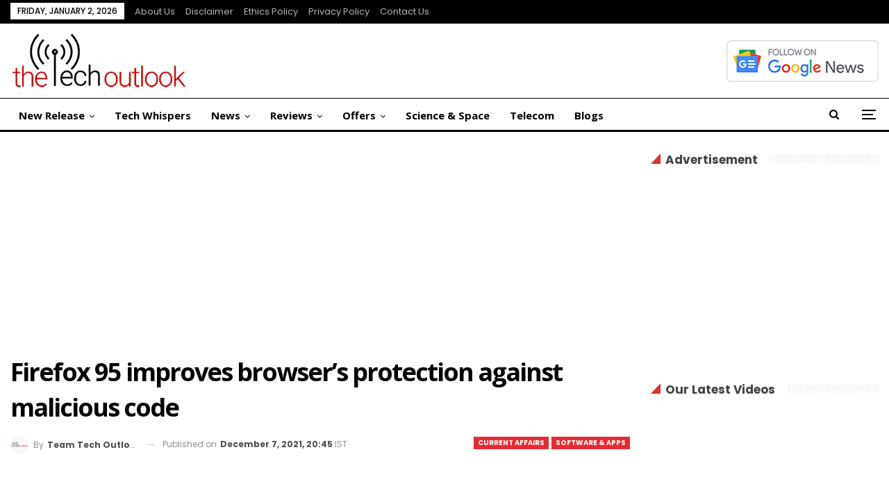

--- FILE ---
content_type: text/html; charset=UTF-8
request_url: https://www.thetechoutlook.com/current-affairs/firefox-95-improves-browsers-protection-against-malicious-code/
body_size: 20257
content:
<!DOCTYPE html>
<!--[if IE 8]>
<html class="ie ie8" lang="en-US"> <![endif]-->
<!--[if IE 9]>
<html class="ie ie9" lang="en-US"> <![endif]-->
<!--[if gt IE 9]><!-->
<html lang="en-US"> <!--<![endif]-->
<head>
<meta charset="UTF-8">
<meta http-equiv="X-UA-Compatible" content="IE=edge">
<meta name="viewport" content="width=device-width, initial-scale=1.0">
<link rel="pingback" href="https://www.thetechoutlook.com/xmlrpc.php"/>
<meta name='robots' content='index, follow, max-image-preview:large, max-snippet:-1, max-video-preview:-1'/>
<title>Firefox 95 improves browser&#039;s protection against malicious code - The Tech Outlook</title>
<link rel="canonical" href="https://www.thetechoutlook.com/current-affairs/firefox-95-improves-browsers-protection-against-malicious-code/"/>
<meta property="og:locale" content="en_US"/>
<meta property="og:type" content="article"/>
<meta property="og:title" content="Firefox 95 improves browser&#039;s protection against malicious code - The Tech Outlook"/>
<meta property="og:description" content="Mozilla is releasing a new security feature that it claims will make Firefox the safest browser in the market. It&#8217;s a new sandboxing tool called RLBox that the business created in partnership with the University California San Diego and the University of Texas and is available with today&#8217;s Firefox 95 version. Sandboxing is used by [&hellip;]"/>
<meta property="og:url" content="https://www.thetechoutlook.com/current-affairs/firefox-95-improves-browsers-protection-against-malicious-code/"/>
<meta property="og:site_name" content="The Tech Outlook"/>
<meta property="article:publisher" content="https://www.facebook.com/thetechoutlook"/>
<meta property="article:author" content="https://www.facebook.com/thetechoutlook"/>
<meta property="article:published_time" content="2021-12-07T15:15:31+00:00"/>
<meta property="og:image" content="https://www.thetechoutlook.com/wp-content/uploads/2021/12/Untitled-design-1-2.jpg"/>
<meta property="og:image:width" content="1200"/>
<meta property="og:image:height" content="675"/>
<meta property="og:image:type" content="image/jpeg"/>
<meta name="author" content="Team Tech Outlook"/>
<meta name="twitter:card" content="summary_large_image"/>
<meta name="twitter:creator" content="@https://twitter.com/TheTechOutlook"/>
<meta name="twitter:site" content="@thetechoutlook"/>
<script type="application/ld+json" class="yoast-schema-graph">{"@context":"https://schema.org","@graph":[{"@type":"Article","@id":"https://www.thetechoutlook.com/current-affairs/firefox-95-improves-browsers-protection-against-malicious-code/#article","isPartOf":{"@id":"https://www.thetechoutlook.com/current-affairs/firefox-95-improves-browsers-protection-against-malicious-code/"},"author":{"name":"Team Tech Outlook","@id":"https://www.thetechoutlook.com/#/schema/person/a7903fcd40ed018e5b7eff944953cff4"},"headline":"Firefox 95 improves browser&#8217;s protection against malicious code","datePublished":"2021-12-07T15:15:31+00:00","mainEntityOfPage":{"@id":"https://www.thetechoutlook.com/current-affairs/firefox-95-improves-browsers-protection-against-malicious-code/"},"wordCount":367,"commentCount":0,"publisher":{"@id":"https://www.thetechoutlook.com/#organization"},"image":{"@id":"https://www.thetechoutlook.com/current-affairs/firefox-95-improves-browsers-protection-against-malicious-code/#primaryimage"},"thumbnailUrl":"https://www.thetechoutlook.com/wp-content/uploads/2021/12/Untitled-design-1-2.jpg","keywords":["Firefox 95","Firefox 95 improves browser's protection"],"articleSection":["Current Affairs","Software &amp; Apps"],"inLanguage":"en-US","potentialAction":[{"@type":"CommentAction","name":"Comment","target":["https://www.thetechoutlook.com/current-affairs/firefox-95-improves-browsers-protection-against-malicious-code/#respond"]}],"copyrightYear":"2021","copyrightHolder":{"@id":"https://www.thetechoutlook.com/#organization"}},{"@type":"WebPage","@id":"https://www.thetechoutlook.com/current-affairs/firefox-95-improves-browsers-protection-against-malicious-code/","url":"https://www.thetechoutlook.com/current-affairs/firefox-95-improves-browsers-protection-against-malicious-code/","name":"Firefox 95 improves browser's protection against malicious code - The Tech Outlook","isPartOf":{"@id":"https://www.thetechoutlook.com/#website"},"primaryImageOfPage":{"@id":"https://www.thetechoutlook.com/current-affairs/firefox-95-improves-browsers-protection-against-malicious-code/#primaryimage"},"image":{"@id":"https://www.thetechoutlook.com/current-affairs/firefox-95-improves-browsers-protection-against-malicious-code/#primaryimage"},"thumbnailUrl":"https://www.thetechoutlook.com/wp-content/uploads/2021/12/Untitled-design-1-2.jpg","datePublished":"2021-12-07T15:15:31+00:00","breadcrumb":{"@id":"https://www.thetechoutlook.com/current-affairs/firefox-95-improves-browsers-protection-against-malicious-code/#breadcrumb"},"inLanguage":"en-US","potentialAction":[{"@type":"ReadAction","target":["https://www.thetechoutlook.com/current-affairs/firefox-95-improves-browsers-protection-against-malicious-code/"]}]},{"@type":"ImageObject","inLanguage":"en-US","@id":"https://www.thetechoutlook.com/current-affairs/firefox-95-improves-browsers-protection-against-malicious-code/#primaryimage","url":"https://www.thetechoutlook.com/wp-content/uploads/2021/12/Untitled-design-1-2.jpg","contentUrl":"https://www.thetechoutlook.com/wp-content/uploads/2021/12/Untitled-design-1-2.jpg","width":1200,"height":675},{"@type":"BreadcrumbList","@id":"https://www.thetechoutlook.com/current-affairs/firefox-95-improves-browsers-protection-against-malicious-code/#breadcrumb","itemListElement":[{"@type":"ListItem","position":1,"name":"Home","item":"https://www.thetechoutlook.com/"},{"@type":"ListItem","position":2,"name":"Firefox 95 improves browser&#8217;s protection against malicious code"}]},{"@type":"WebSite","@id":"https://www.thetechoutlook.com/#website","url":"https://www.thetechoutlook.com/","name":"The Tech Outlook","description":"Daily Tech News, Interviews, Reviews and Updates","publisher":{"@id":"https://www.thetechoutlook.com/#organization"},"potentialAction":[{"@type":"SearchAction","target":{"@type":"EntryPoint","urlTemplate":"https://www.thetechoutlook.com/?s={search_term_string}"},"query-input":{"@type":"PropertyValueSpecification","valueRequired":true,"valueName":"search_term_string"}}],"inLanguage":"en-US"},{"@type":"Organization","@id":"https://www.thetechoutlook.com/#organization","name":"The Tech Outlook","url":"https://www.thetechoutlook.com/","logo":{"@type":"ImageObject","inLanguage":"en-US","@id":"https://www.thetechoutlook.com/#/schema/logo/image/","url":"https://www.thetechoutlook.com/wp-content/uploads/2020/02/cropped-tto-logo-4-1-2-1.png","contentUrl":"https://www.thetechoutlook.com/wp-content/uploads/2020/02/cropped-tto-logo-4-1-2-1.png","width":115,"height":40,"caption":"The Tech Outlook"},"image":{"@id":"https://www.thetechoutlook.com/#/schema/logo/image/"},"sameAs":["https://www.facebook.com/thetechoutlook","https://x.com/thetechoutlook","https://www.youtube.com/channel/UCu2H1DOqF-y3fiiIOM70ryg","https://www.instagram.com/thetechoutlook/","https://www.linkedin.com/company/the-tech-outlook"],"description":"Our aim is to showcase our love for technology, but also love to post about Science, Web, Gadgets, Blogs, Interviews, reviews, and many more! Also, we try to grow this tech community and help people in choosing the right Techies!","email":"news@thetechoutlook.com","legalName":"The Tech Outlook","foundingDate":"2019-09-05","taxID":"07APPPG5823F1ZU","numberOfEmployees":{"@type":"QuantitativeValue","minValue":"1","maxValue":"10"},"publishingPrinciples":"https://www.thetechoutlook.com/ethics-policy/","ownershipFundingInfo":"https://www.thetechoutlook.com/about-us/","actionableFeedbackPolicy":"https://www.thetechoutlook.com/privacy-policy-2/","correctionsPolicy":"https://www.thetechoutlook.com/news-correction-policy/","ethicsPolicy":"https://www.thetechoutlook.com/ethics-policy/"},{"@type":"Person","@id":"https://www.thetechoutlook.com/#/schema/person/a7903fcd40ed018e5b7eff944953cff4","name":"Team Tech Outlook","image":{"@type":"ImageObject","inLanguage":"en-US","@id":"https://www.thetechoutlook.com/#/schema/person/image/","url":"https://secure.gravatar.com/avatar/fff33af77c7b0c759e6d75c9e794e984157bf328938824b082fd7e84371f87a8?s=96&d=mm&r=g","contentUrl":"https://secure.gravatar.com/avatar/fff33af77c7b0c759e6d75c9e794e984157bf328938824b082fd7e84371f87a8?s=96&d=mm&r=g","caption":"Team Tech Outlook"},"description":"Our aim is to showcase our love towards technology, but also love to post about Science,Web, Gadgets, Blogs, Interviews, reviews, and many more. Also we try to grow this tech community and help people in choosing the right Techies!","sameAs":["https://www.thetechoutlook.com","https://www.facebook.com/thetechoutlook","https://www.instagram.com/thetechoutlook/","https://www.linkedin.com/company/the-tech-outlook","https://x.com/https://twitter.com/TheTechOutlook","https://www.youtube.com/channel/UCu2H1DOqF-y3fiiIOM70ryg"],"url":"https://www.thetechoutlook.com/author/thetechoutlook/"}]}</script>
<link rel='dns-prefetch' href='//fonts.googleapis.com'/>
<link rel="alternate" type="application/rss+xml" title="The Tech Outlook &raquo; Feed" href="https://www.thetechoutlook.com/feed/"/>
<link rel="alternate" type="application/rss+xml" title="The Tech Outlook &raquo; Comments Feed" href="https://www.thetechoutlook.com/comments/feed/"/>
<link rel="alternate" title="oEmbed (JSON)" type="application/json+oembed" href="https://www.thetechoutlook.com/wp-json/oembed/1.0/embed?url=https%3A%2F%2Fwww.thetechoutlook.com%2Fcurrent-affairs%2Ffirefox-95-improves-browsers-protection-against-malicious-code%2F"/>
<link rel="alternate" title="oEmbed (XML)" type="text/xml+oembed" href="https://www.thetechoutlook.com/wp-json/oembed/1.0/embed?url=https%3A%2F%2Fwww.thetechoutlook.com%2Fcurrent-affairs%2Ffirefox-95-improves-browsers-protection-against-malicious-code%2F&#038;format=xml"/>
<link rel="alternate" type="application/rss+xml" title="The Tech Outlook &raquo; Stories Feed" href="https://www.thetechoutlook.com/web-stories/feed/"><style id='wp-img-auto-sizes-contain-inline-css'>img:is([sizes=auto i],[sizes^="auto," i]){contain-intrinsic-size:3000px 1500px}</style>
<style id='wp-block-library-inline-css'>:root{--wp-block-synced-color:#7a00df;--wp-block-synced-color--rgb:122,0,223;--wp-bound-block-color:var(--wp-block-synced-color);--wp-editor-canvas-background:#ddd;--wp-admin-theme-color:#007cba;--wp-admin-theme-color--rgb:0,124,186;--wp-admin-theme-color-darker-10:#006ba1;--wp-admin-theme-color-darker-10--rgb:0,107,160.5;--wp-admin-theme-color-darker-20:#005a87;--wp-admin-theme-color-darker-20--rgb:0,90,135;--wp-admin-border-width-focus:2px}@media (min-resolution:192dpi){:root{--wp-admin-border-width-focus:1.5px}}.wp-element-button{cursor:pointer}:root .has-very-light-gray-background-color{background-color:#eee}:root .has-very-dark-gray-background-color{background-color:#313131}:root .has-very-light-gray-color{color:#eee}:root .has-very-dark-gray-color{color:#313131}:root .has-vivid-green-cyan-to-vivid-cyan-blue-gradient-background{background:linear-gradient(135deg,#00d084,#0693e3)}:root .has-purple-crush-gradient-background{background:linear-gradient(135deg,#34e2e4,#4721fb 50%,#ab1dfe)}:root .has-hazy-dawn-gradient-background{background:linear-gradient(135deg,#faaca8,#dad0ec)}:root .has-subdued-olive-gradient-background{background:linear-gradient(135deg,#fafae1,#67a671)}:root .has-atomic-cream-gradient-background{background:linear-gradient(135deg,#fdd79a,#004a59)}:root .has-nightshade-gradient-background{background:linear-gradient(135deg,#330968,#31cdcf)}:root .has-midnight-gradient-background{background:linear-gradient(135deg,#020381,#2874fc)}:root{--wp--preset--font-size--normal:16px;--wp--preset--font-size--huge:42px}.has-regular-font-size{font-size:1em}.has-larger-font-size{font-size:2.625em}.has-normal-font-size{font-size:var(--wp--preset--font-size--normal)}.has-huge-font-size{font-size:var(--wp--preset--font-size--huge)}.has-text-align-center{text-align:center}.has-text-align-left{text-align:left}.has-text-align-right{text-align:right}.has-fit-text{white-space:nowrap!important}#end-resizable-editor-section{display:none}.aligncenter{clear:both}.items-justified-left{justify-content:flex-start}.items-justified-center{justify-content:center}.items-justified-right{justify-content:flex-end}.items-justified-space-between{justify-content:space-between}.screen-reader-text{border:0;clip-path:inset(50%);height:1px;margin:-1px;overflow:hidden;padding:0;position:absolute;width:1px;word-wrap:normal!important}.screen-reader-text:focus{background-color:#ddd;clip-path:none;color:#444;display:block;font-size:1em;height:auto;left:5px;line-height:normal;padding:15px 23px 14px;text-decoration:none;top:5px;width:auto;z-index:100000}html :where(.has-border-color){border-style:solid}html :where([style*=border-top-color]){border-top-style:solid}html :where([style*=border-right-color]){border-right-style:solid}html :where([style*=border-bottom-color]){border-bottom-style:solid}html :where([style*=border-left-color]){border-left-style:solid}html :where([style*=border-width]){border-style:solid}html :where([style*=border-top-width]){border-top-style:solid}html :where([style*=border-right-width]){border-right-style:solid}html :where([style*=border-bottom-width]){border-bottom-style:solid}html :where([style*=border-left-width]){border-left-style:solid}html :where(img[class*=wp-image-]){height:auto;max-width:100%}:where(figure){margin:0 0 1em}html :where(.is-position-sticky){--wp-admin--admin-bar--position-offset:var(--wp-admin--admin-bar--height,0px)}@media screen and (max-width:600px){html :where(.is-position-sticky){--wp-admin--admin-bar--position-offset:0px}}</style><style id='global-styles-inline-css'>:root{--wp--preset--aspect-ratio--square:1;--wp--preset--aspect-ratio--4-3:4/3;--wp--preset--aspect-ratio--3-4:3/4;--wp--preset--aspect-ratio--3-2:3/2;--wp--preset--aspect-ratio--2-3:2/3;--wp--preset--aspect-ratio--16-9:16/9;--wp--preset--aspect-ratio--9-16:9/16;--wp--preset--color--black:#000000;--wp--preset--color--cyan-bluish-gray:#abb8c3;--wp--preset--color--white:#ffffff;--wp--preset--color--pale-pink:#f78da7;--wp--preset--color--vivid-red:#cf2e2e;--wp--preset--color--luminous-vivid-orange:#ff6900;--wp--preset--color--luminous-vivid-amber:#fcb900;--wp--preset--color--light-green-cyan:#7bdcb5;--wp--preset--color--vivid-green-cyan:#00d084;--wp--preset--color--pale-cyan-blue:#8ed1fc;--wp--preset--color--vivid-cyan-blue:#0693e3;--wp--preset--color--vivid-purple:#9b51e0;--wp--preset--gradient--vivid-cyan-blue-to-vivid-purple:linear-gradient(135deg,rgb(6,147,227) 0%,rgb(155,81,224) 100%);--wp--preset--gradient--light-green-cyan-to-vivid-green-cyan:linear-gradient(135deg,rgb(122,220,180) 0%,rgb(0,208,130) 100%);--wp--preset--gradient--luminous-vivid-amber-to-luminous-vivid-orange:linear-gradient(135deg,rgb(252,185,0) 0%,rgb(255,105,0) 100%);--wp--preset--gradient--luminous-vivid-orange-to-vivid-red:linear-gradient(135deg,rgb(255,105,0) 0%,rgb(207,46,46) 100%);--wp--preset--gradient--very-light-gray-to-cyan-bluish-gray:linear-gradient(135deg,rgb(238,238,238) 0%,rgb(169,184,195) 100%);--wp--preset--gradient--cool-to-warm-spectrum:linear-gradient(135deg,rgb(74,234,220) 0%,rgb(151,120,209) 20%,rgb(207,42,186) 40%,rgb(238,44,130) 60%,rgb(251,105,98) 80%,rgb(254,248,76) 100%);--wp--preset--gradient--blush-light-purple:linear-gradient(135deg,rgb(255,206,236) 0%,rgb(152,150,240) 100%);--wp--preset--gradient--blush-bordeaux:linear-gradient(135deg,rgb(254,205,165) 0%,rgb(254,45,45) 50%,rgb(107,0,62) 100%);--wp--preset--gradient--luminous-dusk:linear-gradient(135deg,rgb(255,203,112) 0%,rgb(199,81,192) 50%,rgb(65,88,208) 100%);--wp--preset--gradient--pale-ocean:linear-gradient(135deg,rgb(255,245,203) 0%,rgb(182,227,212) 50%,rgb(51,167,181) 100%);--wp--preset--gradient--electric-grass:linear-gradient(135deg,rgb(202,248,128) 0%,rgb(113,206,126) 100%);--wp--preset--gradient--midnight:linear-gradient(135deg,rgb(2,3,129) 0%,rgb(40,116,252) 100%);--wp--preset--font-size--small:13px;--wp--preset--font-size--medium:20px;--wp--preset--font-size--large:36px;--wp--preset--font-size--x-large:42px;--wp--preset--spacing--20:0.44rem;--wp--preset--spacing--30:0.67rem;--wp--preset--spacing--40:1rem;--wp--preset--spacing--50:1.5rem;--wp--preset--spacing--60:2.25rem;--wp--preset--spacing--70:3.38rem;--wp--preset--spacing--80:5.06rem;--wp--preset--shadow--natural:6px 6px 9px rgba(0, 0, 0, 0.2);--wp--preset--shadow--deep:12px 12px 50px rgba(0, 0, 0, 0.4);--wp--preset--shadow--sharp:6px 6px 0px rgba(0, 0, 0, 0.2);--wp--preset--shadow--outlined:6px 6px 0px -3px rgb(255, 255, 255), 6px 6px rgb(0, 0, 0);--wp--preset--shadow--crisp:6px 6px 0px rgb(0, 0, 0);}:where(.is-layout-flex){gap:0.5em;}:where(.is-layout-grid){gap:0.5em;}body .is-layout-flex{display:flex;}.is-layout-flex{flex-wrap:wrap;align-items:center;}.is-layout-flex > :is(*, div){margin:0;}body .is-layout-grid{display:grid;}.is-layout-grid > :is(*, div){margin:0;}:where(.wp-block-columns.is-layout-flex){gap:2em;}:where(.wp-block-columns.is-layout-grid){gap:2em;}:where(.wp-block-post-template.is-layout-flex){gap:1.25em;}:where(.wp-block-post-template.is-layout-grid){gap:1.25em;}.has-black-color{color:var(--wp--preset--color--black) !important;}.has-cyan-bluish-gray-color{color:var(--wp--preset--color--cyan-bluish-gray) !important;}.has-white-color{color:var(--wp--preset--color--white) !important;}.has-pale-pink-color{color:var(--wp--preset--color--pale-pink) !important;}.has-vivid-red-color{color:var(--wp--preset--color--vivid-red) !important;}.has-luminous-vivid-orange-color{color:var(--wp--preset--color--luminous-vivid-orange) !important;}.has-luminous-vivid-amber-color{color:var(--wp--preset--color--luminous-vivid-amber) !important;}.has-light-green-cyan-color{color:var(--wp--preset--color--light-green-cyan) !important;}.has-vivid-green-cyan-color{color:var(--wp--preset--color--vivid-green-cyan) !important;}.has-pale-cyan-blue-color{color:var(--wp--preset--color--pale-cyan-blue) !important;}.has-vivid-cyan-blue-color{color:var(--wp--preset--color--vivid-cyan-blue) !important;}.has-vivid-purple-color{color:var(--wp--preset--color--vivid-purple) !important;}.has-black-background-color{background-color:var(--wp--preset--color--black) !important;}.has-cyan-bluish-gray-background-color{background-color:var(--wp--preset--color--cyan-bluish-gray) !important;}.has-white-background-color{background-color:var(--wp--preset--color--white) !important;}.has-pale-pink-background-color{background-color:var(--wp--preset--color--pale-pink) !important;}.has-vivid-red-background-color{background-color:var(--wp--preset--color--vivid-red) !important;}.has-luminous-vivid-orange-background-color{background-color:var(--wp--preset--color--luminous-vivid-orange) !important;}.has-luminous-vivid-amber-background-color{background-color:var(--wp--preset--color--luminous-vivid-amber) !important;}.has-light-green-cyan-background-color{background-color:var(--wp--preset--color--light-green-cyan) !important;}.has-vivid-green-cyan-background-color{background-color:var(--wp--preset--color--vivid-green-cyan) !important;}.has-pale-cyan-blue-background-color{background-color:var(--wp--preset--color--pale-cyan-blue) !important;}.has-vivid-cyan-blue-background-color{background-color:var(--wp--preset--color--vivid-cyan-blue) !important;}.has-vivid-purple-background-color{background-color:var(--wp--preset--color--vivid-purple) !important;}.has-black-border-color{border-color:var(--wp--preset--color--black) !important;}.has-cyan-bluish-gray-border-color{border-color:var(--wp--preset--color--cyan-bluish-gray) !important;}.has-white-border-color{border-color:var(--wp--preset--color--white) !important;}.has-pale-pink-border-color{border-color:var(--wp--preset--color--pale-pink) !important;}.has-vivid-red-border-color{border-color:var(--wp--preset--color--vivid-red) !important;}.has-luminous-vivid-orange-border-color{border-color:var(--wp--preset--color--luminous-vivid-orange) !important;}.has-luminous-vivid-amber-border-color{border-color:var(--wp--preset--color--luminous-vivid-amber) !important;}.has-light-green-cyan-border-color{border-color:var(--wp--preset--color--light-green-cyan) !important;}.has-vivid-green-cyan-border-color{border-color:var(--wp--preset--color--vivid-green-cyan) !important;}.has-pale-cyan-blue-border-color{border-color:var(--wp--preset--color--pale-cyan-blue) !important;}.has-vivid-cyan-blue-border-color{border-color:var(--wp--preset--color--vivid-cyan-blue) !important;}.has-vivid-purple-border-color{border-color:var(--wp--preset--color--vivid-purple) !important;}.has-vivid-cyan-blue-to-vivid-purple-gradient-background{background:var(--wp--preset--gradient--vivid-cyan-blue-to-vivid-purple) !important;}.has-light-green-cyan-to-vivid-green-cyan-gradient-background{background:var(--wp--preset--gradient--light-green-cyan-to-vivid-green-cyan) !important;}.has-luminous-vivid-amber-to-luminous-vivid-orange-gradient-background{background:var(--wp--preset--gradient--luminous-vivid-amber-to-luminous-vivid-orange) !important;}.has-luminous-vivid-orange-to-vivid-red-gradient-background{background:var(--wp--preset--gradient--luminous-vivid-orange-to-vivid-red) !important;}.has-very-light-gray-to-cyan-bluish-gray-gradient-background{background:var(--wp--preset--gradient--very-light-gray-to-cyan-bluish-gray) !important;}.has-cool-to-warm-spectrum-gradient-background{background:var(--wp--preset--gradient--cool-to-warm-spectrum) !important;}.has-blush-light-purple-gradient-background{background:var(--wp--preset--gradient--blush-light-purple) !important;}.has-blush-bordeaux-gradient-background{background:var(--wp--preset--gradient--blush-bordeaux) !important;}.has-luminous-dusk-gradient-background{background:var(--wp--preset--gradient--luminous-dusk) !important;}.has-pale-ocean-gradient-background{background:var(--wp--preset--gradient--pale-ocean) !important;}.has-electric-grass-gradient-background{background:var(--wp--preset--gradient--electric-grass) !important;}.has-midnight-gradient-background{background:var(--wp--preset--gradient--midnight) !important;}.has-small-font-size{font-size:var(--wp--preset--font-size--small) !important;}.has-medium-font-size{font-size:var(--wp--preset--font-size--medium) !important;}.has-large-font-size{font-size:var(--wp--preset--font-size--large) !important;}.has-x-large-font-size{font-size:var(--wp--preset--font-size--x-large) !important;}</style>
<style id='classic-theme-styles-inline-css'>.wp-block-button__link{color:#fff;background-color:#32373c;border-radius:9999px;box-shadow:none;text-decoration:none;padding:calc(.667em + 2px) calc(1.333em + 2px);font-size:1.125em}.wp-block-file__button{background:#32373c;color:#fff;text-decoration:none}</style>
<link rel='stylesheet' id='bf-slick-css' href='//www.thetechoutlook.com/wp-content/cache/wpfc-minified/9j14f6u3/htzt6.css' type='text/css' media='all'/>
<link rel='stylesheet' id='pretty-photo-css' href='//www.thetechoutlook.com/wp-content/cache/wpfc-minified/7uiky56l/htzt6.css' type='text/css' media='all'/>
<link rel='stylesheet' id='bs-icons-css' href='//www.thetechoutlook.com/wp-content/cache/wpfc-minified/2pmerl2c/htzt6.css' type='text/css' media='all'/>
<link rel='stylesheet' id='theme-libs-css' href='//www.thetechoutlook.com/wp-content/cache/wpfc-minified/2muqymlx/htzt6.css' type='text/css' media='all'/>
<link rel='stylesheet' id='fontawesome-css' href='//www.thetechoutlook.com/wp-content/cache/wpfc-minified/1o5ut8x5/htzt6.css' type='text/css' media='all'/>
<link rel='stylesheet' id='publisher-css' href='//www.thetechoutlook.com/wp-content/cache/wpfc-minified/fga5xhhk/htzt6.css' type='text/css' media='all'/>
<link rel='stylesheet' id='publisher-child-css' href='//www.thetechoutlook.com/wp-content/themes/publisher-child/style.css?ver=1.0.0' type='text/css' media='all'/>
<link rel='stylesheet' id='better-framework-main-fonts-css' href='https://fonts.googleapis.com/css?family=Open+Sans:400,700,600%7CPoppins:400,700,500,400italic,600%7CNoto+Serif:400%7CRaleway:400&#038;display=swap' type='text/css' media='all'/>
<link rel='stylesheet' id='publisher-theme-view-magazine-css' href='//www.thetechoutlook.com/wp-content/cache/wpfc-minified/deswuw8z/htzt6.css' type='text/css' media='all'/>
<script src="https://www.thetechoutlook.com/wp-includes/js/jquery/jquery.min.js?ver=3.7.1" id="jquery-core-js"></script>
<script src="https://www.thetechoutlook.com/wp-includes/js/jquery/jquery-migrate.min.js?ver=3.4.1" id="jquery-migrate-js"></script>
<script></script><link rel="EditURI" type="application/rsd+xml" title="RSD" href="https://www.thetechoutlook.com/xmlrpc.php?rsd"/>
<meta name="generator" content="WordPress 6.9"/>
<meta name="twitter:card" content="summary_large_image"><meta name="twitter:title" content="Firefox 95 improves browser&#8217;s protection against malicious code"><meta name="twitter:image" content="https://www.thetechoutlook.com/wp-content/uploads/2021/12/Untitled-design-1-2-1024x576.jpg">      <meta name="onesignal" content="wordpress-plugin"/>
<script>window.OneSignalDeferred=window.OneSignalDeferred||[];
OneSignalDeferred.push(function(OneSignal){
var oneSignal_options={};
window._oneSignalInitOptions=oneSignal_options;
oneSignal_options['serviceWorkerParam']={ scope: '/' };
oneSignal_options['serviceWorkerPath']='OneSignalSDKWorker.js.php';
OneSignal.Notifications.setDefaultUrl("https://www.thetechoutlook.com");
oneSignal_options['wordpress']=true;
oneSignal_options['appId']='68e97e2e-cb54-4785-96c6-690afadf3365';
oneSignal_options['allowLocalhostAsSecureOrigin']=true;
oneSignal_options['welcomeNotification']={ };
oneSignal_options['welcomeNotification']['disable']=true;
oneSignal_options['path']="https://www.thetechoutlook.com/wp-content/plugins/onesignal-free-web-push-notifications/sdk_files/";
oneSignal_options['safari_web_id']="web.onesignal.auto.6514249a-4cb8-451b-a889-88f5913c9a7f";
oneSignal_options['promptOptions']={ };
oneSignal_options['promptOptions']['actionMessage']="Want to stay updated on the latest in the tech world? Click 'Allow' to Get notifications.";
OneSignal.init(window._oneSignalInitOptions);
OneSignal.Slidedown.promptPush()      });
function documentInitOneSignal(){
var oneSignal_elements=document.getElementsByClassName("OneSignal-prompt");
var oneSignalLinkClickHandler=function(event){ OneSignal.Notifications.requestPermission(); event.preventDefault(); };        for(var i=0; i < oneSignal_elements.length; i++)
oneSignal_elements[i].addEventListener('click', oneSignalLinkClickHandler, false);
}
if(document.readyState==='complete'){
documentInitOneSignal();
}else{
window.addEventListener("load", function(event){
documentInitOneSignal();
});
}</script>
<meta name="generator" content="Powered by WPBakery Page Builder - drag and drop page builder for WordPress."/>
<script type="application/ld+json">{
"@context": "http://schema.org/",
"@type": "Organization",
"@id": "#organization",
"logo": {
"@type": "ImageObject",
"url": "https://www.thetechoutlook.com/wp-content/uploads/2022/11/tto-logo-4-1-2.png"
},
"url": "https://www.thetechoutlook.com/",
"name": "The Tech Outlook",
"description": "Daily Tech News, Interviews, Reviews and Updates"
}</script>
<script type="application/ld+json">{
"@context": "http://schema.org/",
"@type": "WebSite",
"name": "The Tech Outlook",
"alternateName": "Daily Tech News, Interviews, Reviews and Updates",
"url": "https://www.thetechoutlook.com/"
}</script>
<script type="application/ld+json">{
"@context": "http://schema.org/",
"@type": "NewsArticle",
"headline": "Firefox 95 improves browser's protection against malicious code",
"description": "Mozilla is releasing a new security feature that it claims will make Firefox the safest browser in the market. It's a new sandboxing tool called RLBox that the business created in partnership with the University California San Diego and the Universit",
"datePublished": "2021-12-07",
"dateModified": "2021-12-07",
"author": {
"@type": "Person",
"@id": "#person-TeamTechOutlook",
"name": "Team Tech Outlook"
},
"image": "https://www.thetechoutlook.com/wp-content/uploads/2021/12/Untitled-design-1-2.jpg",
"interactionStatistic": [
{
"@type": "InteractionCounter",
"interactionType": "http://schema.org/CommentAction",
"userInteractionCount": "0"
}
],
"publisher": {
"@id": "#organization"
},
"mainEntityOfPage": "https://www.thetechoutlook.com/current-affairs/firefox-95-improves-browsers-protection-against-malicious-code/"
}</script>
<link rel='stylesheet' id='7.11.0-1767250732' href='//www.thetechoutlook.com/wp-content/cache/wpfc-minified/g2147tl6/4adri.css' type='text/css' media='all'/>
<link rel="icon" href="https://www.thetechoutlook.com/wp-content/uploads/2019/09/cropped-favicon-1-150x150.png" sizes="32x32"/>
<link rel="icon" href="https://www.thetechoutlook.com/wp-content/uploads/2019/09/cropped-favicon-1-300x300.png" sizes="192x192"/>
<link rel="apple-touch-icon" href="https://www.thetechoutlook.com/wp-content/uploads/2019/09/cropped-favicon-1-300x300.png"/>
<meta name="msapplication-TileImage" content="https://www.thetechoutlook.com/wp-content/uploads/2019/09/cropped-favicon-1-300x300.png"/>
<noscript><style>.wpb_animate_when_almost_visible{opacity:1;}</style></noscript>	</head>
<body class="wp-singular post-template-default single single-post postid-25420 single-format-standard wp-theme-publisher wp-child-theme-publisher-child bs-theme bs-publisher bs-publisher-view-magazine active-light-box ltr close-rh page-layout-2-col page-layout-2-col-right full-width active-sticky-sidebar main-menu-sticky-smart main-menu-full-width active-ajax-search single-prim-cat-6553 single-cat-6553 single-cat-5 bs-hide-ha wpb-js-composer js-comp-ver-8.7.2 vc_responsive bs-ll-a" dir="ltr">
<div class="off-canvas-overlay"></div><div class="off-canvas-container left skin-white">
<div class="off-canvas-inner">
<span class="canvas-close"><i></i></span>
<div class="off-canvas-header">
<div class="logo"> <a href="https://www.thetechoutlook.com/"> <img src="https://www.thetechoutlook.com/wp-content/uploads/2022/11/tto-logo-4-1-2.png" alt="The Tech Outlook"> </a></div><div class="site-description">Daily Tech News, Interviews, Reviews and Updates</div></div><div class="off-canvas-search"> <form role="search" method="get" action="https://www.thetechoutlook.com"> <input type="text" name="s" value="" placeholder="Search..."> <i class="fa fa-search"></i> </form></div><nav class="off-canvas-menu">
<ul class="menu bsm-pure clearfix">
<li id="menu-item-188569" class="menu-item menu-item-type-taxonomy menu-item-object-category current-post-ancestor menu-item-has-children menu-term-2 better-anim-fade menu-item-188569"><a href="https://www.thetechoutlook.com/category/new-release/">New Release</a>
<ul class="sub-menu">
<li id="menu-item-188570" class="menu-item menu-item-type-taxonomy menu-item-object-category menu-item-has-children menu-term-10 better-anim-fade menu-item-188570"><a href="https://www.thetechoutlook.com/category/new-release/gadgets-release/">Gadgets</a>
<ul class="sub-menu">
<li id="menu-item-188571" class="menu-item menu-item-type-taxonomy menu-item-object-category menu-term-118433 better-anim-fade menu-item-188571"><a href="https://www.thetechoutlook.com/category/new-release/gadgets-release/earphones/">Earphones</a></li>
<li id="menu-item-188572" class="menu-item menu-item-type-taxonomy menu-item-object-category menu-term-118432 better-anim-fade menu-item-188572"><a href="https://www.thetechoutlook.com/category/new-release/gadgets-release/laptop/">Laptop</a></li>
<li id="menu-item-188573" class="menu-item menu-item-type-taxonomy menu-item-object-category menu-term-118134 better-anim-fade menu-item-188573"><a href="https://www.thetechoutlook.com/category/new-release/gadgets-release/mobile/">Mobile</a></li>
<li id="menu-item-188574" class="menu-item menu-item-type-taxonomy menu-item-object-category menu-term-118135 better-anim-fade menu-item-188574"><a href="https://www.thetechoutlook.com/category/new-release/gadgets-release/smart-watch/">Smart Watch</a></li>
<li id="menu-item-188575" class="menu-item menu-item-type-taxonomy menu-item-object-category menu-term-118136 better-anim-fade menu-item-188575"><a href="https://www.thetechoutlook.com/category/new-release/gadgets-release/tv/">TV</a></li>
</ul>
</li>
<li id="menu-item-188576" class="menu-item menu-item-type-taxonomy menu-item-object-category menu-term-47 better-anim-fade menu-item-188576"><a href="https://www.thetechoutlook.com/category/new-release/gaming-release/">Gaming</a></li>
<li id="menu-item-188577" class="menu-item menu-item-type-taxonomy menu-item-object-category current-post-ancestor current-menu-parent current-post-parent menu-term-5 better-anim-fade menu-item-188577"><a href="https://www.thetechoutlook.com/category/new-release/software-apps/">Software &amp; Apps</a></li>
</ul>
</li>
<li id="menu-item-188600" class="menu-item menu-item-type-taxonomy menu-item-object-category menu-term-118132 better-anim-fade menu-item-188600"><a href="https://www.thetechoutlook.com/category/tech-whispers/">Tech Whispers</a></li>
<li id="menu-item-188578" class="menu-item menu-item-type-taxonomy menu-item-object-category menu-item-has-children menu-term-4 better-anim-fade menu-item-188578"><a href="https://www.thetechoutlook.com/category/news/">News</a>
<ul class="sub-menu">
<li id="menu-item-188579" class="menu-item menu-item-type-taxonomy menu-item-object-category menu-term-100724 better-anim-fade menu-item-188579"><a href="https://www.thetechoutlook.com/category/news/apps/">Apps</a></li>
<li id="menu-item-188580" class="menu-item menu-item-type-taxonomy menu-item-object-category menu-term-3655 better-anim-fade menu-item-188580"><a href="https://www.thetechoutlook.com/category/news/cloud/">Cloud</a></li>
<li id="menu-item-188581" class="menu-item menu-item-type-taxonomy menu-item-object-category menu-term-102909 better-anim-fade menu-item-188581"><a href="https://www.thetechoutlook.com/category/news/crypto/">Crypto</a></li>
<li id="menu-item-188584" class="menu-item menu-item-type-taxonomy menu-item-object-category menu-term-3492 better-anim-fade menu-item-188584"><a href="https://www.thetechoutlook.com/category/news/os/">OS</a></li>
<li id="menu-item-188585" class="menu-item menu-item-type-taxonomy menu-item-object-category menu-term-3654 better-anim-fade menu-item-188585"><a href="https://www.thetechoutlook.com/category/news/security/">Security</a></li>
<li id="menu-item-188586" class="menu-item menu-item-type-taxonomy menu-item-object-category menu-term-58 better-anim-fade menu-item-188586"><a href="https://www.thetechoutlook.com/category/news/web-social-media/">Web &amp; Social Media</a></li>
</ul>
</li>
<li id="menu-item-188587" class="menu-item menu-item-type-taxonomy menu-item-object-category menu-item-has-children menu-term-118003 better-anim-fade menu-item-188587"><a href="https://www.thetechoutlook.com/category/offers/">Offers</a>
<ul class="sub-menu">
<li id="menu-item-188588" class="menu-item menu-item-type-taxonomy menu-item-object-category menu-term-118434 better-anim-fade menu-item-188588"><a href="https://www.thetechoutlook.com/category/offers/earphones-offers/">Earphones</a></li>
<li id="menu-item-188589" class="menu-item menu-item-type-taxonomy menu-item-object-category menu-term-121472 better-anim-fade menu-item-188589"><a href="https://www.thetechoutlook.com/category/offers/home-appliances/">Home Appliances</a></li>
<li id="menu-item-188590" class="menu-item menu-item-type-taxonomy menu-item-object-category menu-term-118435 better-anim-fade menu-item-188590"><a href="https://www.thetechoutlook.com/category/offers/laptop-offers/">Laptop</a></li>
<li id="menu-item-188591" class="menu-item menu-item-type-taxonomy menu-item-object-category menu-term-118004 better-anim-fade menu-item-188591"><a href="https://www.thetechoutlook.com/category/offers/mobile-phones/">Mobile Phones</a></li>
<li id="menu-item-188592" class="menu-item menu-item-type-taxonomy menu-item-object-category menu-term-118005 better-anim-fade menu-item-188592"><a href="https://www.thetechoutlook.com/category/offers/smart-tv/">Smart TV</a></li>
<li id="menu-item-188593" class="menu-item menu-item-type-taxonomy menu-item-object-category menu-term-118006 better-anim-fade menu-item-188593"><a href="https://www.thetechoutlook.com/category/offers/smart-watches/">Smart Watches</a></li>
</ul>
</li>
<li id="menu-item-188595" class="menu-item menu-item-type-taxonomy menu-item-object-category menu-item-has-children menu-term-8 better-anim-fade menu-item-188595"><a href="https://www.thetechoutlook.com/category/reviews/">Reviews</a>
<ul class="sub-menu">
<li id="menu-item-188596" class="menu-item menu-item-type-taxonomy menu-item-object-category menu-term-49 better-anim-fade menu-item-188596"><a href="https://www.thetechoutlook.com/category/reviews/gadgets-reviews/">Gadgets</a></li>
<li id="menu-item-188597" class="menu-item menu-item-type-taxonomy menu-item-object-category menu-term-3656 better-anim-fade menu-item-188597"><a href="https://www.thetechoutlook.com/category/reviews/gaming/">Gaming</a></li>
<li id="menu-item-188598" class="menu-item menu-item-type-taxonomy menu-item-object-category menu-term-50 better-anim-fade menu-item-188598"><a href="https://www.thetechoutlook.com/category/reviews/software-apps-reviews/">Software &amp; Apps</a></li>
</ul>
</li>
<li id="menu-item-188557" class="menu-item menu-item-type-taxonomy menu-item-object-category current-post-ancestor current-menu-parent current-post-parent menu-item-has-children menu-term-6553 better-anim-fade menu-item-188557"><a href="https://www.thetechoutlook.com/category/current-affairs/">Current Affairs</a>
<ul class="sub-menu">
<li id="menu-item-188558" class="menu-item menu-item-type-taxonomy menu-item-object-category menu-term-100368 better-anim-fade menu-item-188558"><a href="https://www.thetechoutlook.com/category/current-affairs/auto/">Auto</a></li>
<li id="menu-item-188559" class="menu-item menu-item-type-taxonomy menu-item-object-category menu-term-7 better-anim-fade menu-item-188559"><a href="https://www.thetechoutlook.com/category/current-affairs/business/">Business</a></li>
<li id="menu-item-188560" class="menu-item menu-item-type-taxonomy menu-item-object-category menu-term-101284 better-anim-fade menu-item-188560"><a href="https://www.thetechoutlook.com/category/current-affairs/defense/">Defense</a></li>
<li id="menu-item-188561" class="menu-item menu-item-type-taxonomy menu-item-object-category menu-term-6554 better-anim-fade menu-item-188561"><a href="https://www.thetechoutlook.com/category/current-affairs/entertainment/">Entertainment</a></li>
<li id="menu-item-188564" class="menu-item menu-item-type-taxonomy menu-item-object-category menu-term-6556 better-anim-fade menu-item-188564"><a href="https://www.thetechoutlook.com/category/current-affairs/sports/">Sports</a></li>
</ul>
</li>
<li id="menu-item-188599" class="menu-item menu-item-type-taxonomy menu-item-object-category menu-term-3 better-anim-fade menu-item-188599"><a href="https://www.thetechoutlook.com/category/science/">Science &amp; Space</a></li>
<li id="menu-item-188601" class="menu-item menu-item-type-taxonomy menu-item-object-category menu-term-56 better-anim-fade menu-item-188601"><a href="https://www.thetechoutlook.com/category/telecom/">Telecom</a></li>
<li id="menu-item-188568" class="menu-item menu-item-type-taxonomy menu-item-object-category menu-term-48 better-anim-fade menu-item-188568"><a href="https://www.thetechoutlook.com/category/interviews/">Interviews</a></li>
<li id="menu-item-188555" class="menu-item menu-item-type-taxonomy menu-item-object-category menu-term-9 better-anim-fade menu-item-188555"><a href="https://www.thetechoutlook.com/category/tech-blogs/">Blogs</a></li>
<li id="menu-item-188566" class="menu-item menu-item-type-taxonomy menu-item-object-category menu-term-4956 better-anim-fade menu-item-188566"><a href="https://www.thetechoutlook.com/category/fact-check/">Fact Check</a></li>
</ul>
</nav>
<div class="off_canvas_footer">
<div class="off_canvas_footer-info entry-content"> <p></p></div></div></div></div><div class="main-wrap content-main-wrap">
<header id="header" class="site-header header-style-2 full-width" itemscope="itemscope" itemtype="https://schema.org/WPHeader">
<section class="topbar topbar-style-1 hidden-xs hidden-xs">
<div class="content-wrap">
<div class="container">
<div class="topbar-inner clearfix">
<div class="section-menu">
<div id="menu-top" class="menu top-menu-wrapper" role="navigation" itemscope="itemscope" itemtype="https://schema.org/SiteNavigationElement"> <nav class="top-menu-container"> <ul id="top-navigation" class="top-menu menu clearfix bsm-pure"> <li id="topbar-date" class="menu-item menu-item-date"> <span class="topbar-date">Friday, January 2, 2026</span> </li> <li id="menu-item-10962" class="menu-item menu-item-type-post_type menu-item-object-page better-anim-fade menu-item-10962"><a href="https://www.thetechoutlook.com/about-us/">About us</a></li> <li id="menu-item-10959" class="menu-item menu-item-type-post_type menu-item-object-page better-anim-fade menu-item-10959"><a href="https://www.thetechoutlook.com/disclaimer/">Disclaimer</a></li> <li id="menu-item-10960" class="menu-item menu-item-type-post_type menu-item-object-page better-anim-fade menu-item-10960"><a href="https://www.thetechoutlook.com/ethics-policy/">Ethics Policy</a></li> <li id="menu-item-10961" class="menu-item menu-item-type-post_type menu-item-object-page menu-item-privacy-policy better-anim-fade menu-item-10961"><a href="https://www.thetechoutlook.com/privacy-policy-2/">Privacy Policy</a></li> <li id="menu-item-4550" class="menu-item menu-item-type-post_type menu-item-object-page better-anim-fade menu-item-4550"><a href="https://www.thetechoutlook.com/contact-us/">Contact Us</a></li> </ul> </nav></div></div></div></div></div></section>
<div class="header-inner">
<div class="content-wrap">
<div class="container">
<div class="row">
<div class="row-height">
<div class="logo-col col-xs-4">
<div class="col-inside">
<div id="site-branding" class="site-branding"> <p id="site-title" class="logo h1 img-logo"> <a href="https://www.thetechoutlook.com/" itemprop="url" rel="home"> <img id="site-logo" src="https://www.thetechoutlook.com/wp-content/uploads/2022/11/tto-logo-4-1-2.png" alt="The Tech Outlook"/> <span class="site-title">The Tech Outlook - Daily Tech News, Interviews, Reviews and Updates</span> </a> </p></div></div></div><div class="sidebar-col col-xs-8">
<div class="col-inside">
<aside id="sidebar" class="sidebar" role="complementary" itemscope="itemscope" itemtype="https://schema.org/WPSideBar">
<div class="hucl hucl-pubadban hucl-show-desktop hucl-show-tablet-portrait hucl-show-tablet-landscape hucl-show-phone hucl-loc-header_aside_logo hucl-align-right hucl-column-1 hucl-clearfix no-bg-box-model"><div id="hucl-12273-839696210" class="hucl-container hucl-type-image" itemscope="" itemtype="https://schema.org/WPAdBlock" data-adid="12273" data-type="image"><a itemprop="url" class="hucl-link" href="https://news.google.com/publications/CAAqBwgKMOLzlwswg52vAw?hl=en-IN&gl=IN&ceid=IN%3Aen" target="_blank"><img class="hucl-image" src="https://www.thetechoutlook.com/wp-content/uploads/2021/01/Google-News-Follow-1-1.png" alt="Google News"/></a></div></div></aside></div></div></div></div></div></div></div><div id="menu-main" class="menu main-menu-wrapper show-search-item show-off-canvas menu-actions-btn-width-2" role="navigation" itemscope="itemscope" itemtype="https://schema.org/SiteNavigationElement">
<div class="main-menu-inner">
<div class="content-wrap">
<div class="container">
<nav class="main-menu-container">
<ul id="main-navigation" class="main-menu menu bsm-pure clearfix">
<li id="menu-item-188602" class="menu-item menu-item-type-taxonomy menu-item-object-category current-post-ancestor menu-item-has-children menu-term-2 better-anim-fade menu-item-188602"><a href="https://www.thetechoutlook.com/category/new-release/">New Release</a>
<ul class="sub-menu">
<li id="menu-item-188603" class="menu-item menu-item-type-taxonomy menu-item-object-category menu-item-has-children menu-term-10 better-anim-fade menu-item-188603"><a href="https://www.thetechoutlook.com/category/new-release/gadgets-release/">Gadgets</a>
<ul class="sub-menu">
<li id="menu-item-188604" class="menu-item menu-item-type-taxonomy menu-item-object-category menu-term-118433 better-anim-fade menu-item-188604"><a href="https://www.thetechoutlook.com/category/new-release/gadgets-release/earphones/">Earphones</a></li>
<li id="menu-item-188605" class="menu-item menu-item-type-taxonomy menu-item-object-category menu-term-118432 better-anim-fade menu-item-188605"><a href="https://www.thetechoutlook.com/category/new-release/gadgets-release/laptop/">Laptop</a></li>
<li id="menu-item-188606" class="menu-item menu-item-type-taxonomy menu-item-object-category menu-term-118134 better-anim-fade menu-item-188606"><a href="https://www.thetechoutlook.com/category/new-release/gadgets-release/mobile/">Mobile</a></li>
<li id="menu-item-188607" class="menu-item menu-item-type-taxonomy menu-item-object-category menu-term-118135 better-anim-fade menu-item-188607"><a href="https://www.thetechoutlook.com/category/new-release/gadgets-release/smart-watch/">Smart Watch</a></li>
<li id="menu-item-188608" class="menu-item menu-item-type-taxonomy menu-item-object-category menu-term-118136 better-anim-fade menu-item-188608"><a href="https://www.thetechoutlook.com/category/new-release/gadgets-release/tv/">TV</a></li>
</ul>
</li>
<li id="menu-item-188609" class="menu-item menu-item-type-taxonomy menu-item-object-category menu-term-47 better-anim-fade menu-item-188609"><a href="https://www.thetechoutlook.com/category/new-release/gaming-release/">Gaming</a></li>
<li id="menu-item-188610" class="menu-item menu-item-type-taxonomy menu-item-object-category current-post-ancestor current-menu-parent current-post-parent menu-term-5 better-anim-fade menu-item-188610"><a href="https://www.thetechoutlook.com/category/new-release/software-apps/">Software &amp; Apps</a></li>
</ul>
</li>
<li id="menu-item-188632" class="menu-item menu-item-type-taxonomy menu-item-object-category menu-term-118132 better-anim-fade menu-item-188632"><a href="https://www.thetechoutlook.com/category/tech-whispers/">Tech Whispers</a></li>
<li id="menu-item-188611" class="menu-item menu-item-type-taxonomy menu-item-object-category menu-item-has-children menu-term-4 better-anim-fade menu-item-188611"><a href="https://www.thetechoutlook.com/category/news/">News</a>
<ul class="sub-menu">
<li id="menu-item-188612" class="menu-item menu-item-type-taxonomy menu-item-object-category menu-term-100724 better-anim-fade menu-item-188612"><a href="https://www.thetechoutlook.com/category/news/apps/">Apps</a></li>
<li id="menu-item-188613" class="menu-item menu-item-type-taxonomy menu-item-object-category menu-term-3655 better-anim-fade menu-item-188613"><a href="https://www.thetechoutlook.com/category/news/cloud/">Cloud</a></li>
<li id="menu-item-188614" class="menu-item menu-item-type-taxonomy menu-item-object-category menu-term-102909 better-anim-fade menu-item-188614"><a href="https://www.thetechoutlook.com/category/news/crypto/">Crypto</a></li>
<li id="menu-item-188617" class="menu-item menu-item-type-taxonomy menu-item-object-category menu-term-3492 better-anim-fade menu-item-188617"><a href="https://www.thetechoutlook.com/category/news/os/">OS</a></li>
<li id="menu-item-188618" class="menu-item menu-item-type-taxonomy menu-item-object-category menu-term-3654 better-anim-fade menu-item-188618"><a href="https://www.thetechoutlook.com/category/news/security/">Security</a></li>
<li id="menu-item-188619" class="menu-item menu-item-type-taxonomy menu-item-object-category menu-term-58 better-anim-fade menu-item-188619"><a href="https://www.thetechoutlook.com/category/news/web-social-media/">Web &amp; Social Media</a></li>
</ul>
</li>
<li id="menu-item-188627" class="menu-item menu-item-type-taxonomy menu-item-object-category menu-item-has-children menu-term-8 better-anim-fade menu-item-188627"><a href="https://www.thetechoutlook.com/category/reviews/">Reviews</a>
<ul class="sub-menu">
<li id="menu-item-188628" class="menu-item menu-item-type-taxonomy menu-item-object-category menu-term-49 better-anim-fade menu-item-188628"><a href="https://www.thetechoutlook.com/category/reviews/gadgets-reviews/">Gadgets</a></li>
<li id="menu-item-188629" class="menu-item menu-item-type-taxonomy menu-item-object-category menu-term-3656 better-anim-fade menu-item-188629"><a href="https://www.thetechoutlook.com/category/reviews/gaming/">Gaming</a></li>
<li id="menu-item-188630" class="menu-item menu-item-type-taxonomy menu-item-object-category menu-term-50 better-anim-fade menu-item-188630"><a href="https://www.thetechoutlook.com/category/reviews/software-apps-reviews/">Software &amp; Apps</a></li>
</ul>
</li>
<li id="menu-item-188620" class="menu-item menu-item-type-taxonomy menu-item-object-category menu-item-has-children menu-term-118003 better-anim-fade menu-item-188620"><a href="https://www.thetechoutlook.com/category/offers/">Offers</a>
<ul class="sub-menu">
<li id="menu-item-188621" class="menu-item menu-item-type-taxonomy menu-item-object-category menu-term-118434 better-anim-fade menu-item-188621"><a href="https://www.thetechoutlook.com/category/offers/earphones-offers/">Earphones</a></li>
<li id="menu-item-188622" class="menu-item menu-item-type-taxonomy menu-item-object-category menu-term-121472 better-anim-fade menu-item-188622"><a href="https://www.thetechoutlook.com/category/offers/home-appliances/">Home Appliances</a></li>
<li id="menu-item-188623" class="menu-item menu-item-type-taxonomy menu-item-object-category menu-term-118435 better-anim-fade menu-item-188623"><a href="https://www.thetechoutlook.com/category/offers/laptop-offers/">Laptop</a></li>
<li id="menu-item-188624" class="menu-item menu-item-type-taxonomy menu-item-object-category menu-term-118004 better-anim-fade menu-item-188624"><a href="https://www.thetechoutlook.com/category/offers/mobile-phones/">Mobile Phones</a></li>
<li id="menu-item-188625" class="menu-item menu-item-type-taxonomy menu-item-object-category menu-term-118005 better-anim-fade menu-item-188625"><a href="https://www.thetechoutlook.com/category/offers/smart-tv/">Smart TV</a></li>
<li id="menu-item-188626" class="menu-item menu-item-type-taxonomy menu-item-object-category menu-term-118006 better-anim-fade menu-item-188626"><a href="https://www.thetechoutlook.com/category/offers/smart-watches/">Smart Watches</a></li>
</ul>
</li>
<li id="menu-item-188631" class="menu-item menu-item-type-taxonomy menu-item-object-category menu-term-3 better-anim-fade menu-item-188631"><a href="https://www.thetechoutlook.com/category/science/">Science &amp; Space</a></li>
<li id="menu-item-188633" class="menu-item menu-item-type-taxonomy menu-item-object-category menu-term-56 better-anim-fade menu-item-188633"><a href="https://www.thetechoutlook.com/category/telecom/">Telecom</a></li>
<li id="menu-item-188634" class="menu-item menu-item-type-taxonomy menu-item-object-category menu-term-9 better-anim-fade menu-item-188634"><a href="https://www.thetechoutlook.com/category/tech-blogs/">Blogs</a></li>
</ul>
<div class="menu-action-buttons width-2">
<div class="off-canvas-menu-icon-container off-icon-left">
<div class="off-canvas-menu-icon">
<div class="off-canvas-menu-icon-el"></div></div></div><div class="search-container close">
<span class="search-handler"><i class="fa fa-search"></i></span>
<div class="search-box clearfix"> <form role="search" method="get" class="search-form clearfix" action="https://www.thetechoutlook.com"> <input type="search" class="search-field" placeholder="Search..." value="" name="s" title="Search for:" autocomplete="off"> <input type="submit" class="search-submit" value="Search"> </form></div></div></div></nav></div></div></div></div></header>
<div class="rh-header clearfix light deferred-block-exclude">
<div class="rh-container clearfix">
<div class="menu-container close"> <span class="menu-handler"><span class="lines"></span></span></div><div class="logo-container rh-img-logo"> <a href="https://www.thetechoutlook.com/" itemprop="url" rel="home"> <img src="https://www.thetechoutlook.com/wp-content/uploads/2020/02/cropped-tto-logo-4-1-2-1.png" alt="The Tech Outlook"/> </a></div></div></div><div class="content-wrap">
<main id="content" class="content-container">
<div class="container layout-2-col layout-2-col-1 layout-right-sidebar post-template-1">
<div class="row main-section">
<div class="col-sm-8 content-column">
<div class="single-container">
<article id="post-25420" class="post-25420 post type-post status-publish format-standard has-post-thumbnail category-current-affairs category-software-apps tag-firefox-95 tag-firefox-95-improves-browsers-protection single-post-content has-thumbnail">
<div class="hucl hucl-above-post-box hucl-loc-post_box_above hucl-align-center hucl-column-1 no-bg-box-model"><div id="hucl-12330-445964725" class="hucl-container hucl-type-code" itemscope="" itemtype="https://schema.org/WPAdBlock" data-adid="12330" data-type="code"><div id="hucl-12330-445964725-place"></div><script src="//pagead2.googlesyndication.com/pagead/js/adsbygoogle.js"></script><script>var betterads_screen_width=document.body.clientWidth;betterads_el=document.getElementById('hucl-12330-445964725');
if(betterads_el.getBoundingClientRect().width){
betterads_el_width_raw=betterads_el_width=betterads_el.getBoundingClientRect().width;
}else{
betterads_el_width_raw=betterads_el_width=betterads_el.offsetWidth;
}
var size=["125", "125"];
if(betterads_el_width >=728)
betterads_el_width=["728", "90"];
else if(betterads_el_width >=468)
betterads_el_width=["468", "60"];
else if(betterads_el_width >=336)
betterads_el_width=["336", "280"];
else if(betterads_el_width >=300)
betterads_el_width=["300", "250"];
else if(betterads_el_width >=250)
betterads_el_width=["250", "250"];
else if(betterads_el_width >=200)
betterads_el_width=["200", "200"];
else if(betterads_el_width >=180)
betterads_el_width=["180", "150"];
if(betterads_screen_width >=1140){ document.getElementById('hucl-12330-445964725-place').innerHTML='<ins class="adsbygoogle" style="display:block;"  data-ad-client="ca-pub-6392633336019960"  data-ad-slot="4778127307"  data-full-width-responsive="true"  data-ad-format="auto" ></ins>';
(adsbygoogle=window.adsbygoogle||[]).push({});}else if(betterads_screen_width >=1019&&betterads_screen_width < 1140){ document.getElementById('hucl-12330-445964725-place').innerHTML='<ins class="adsbygoogle" style="display:block;"  data-ad-client="ca-pub-6392633336019960"  data-ad-slot="4778127307"  data-full-width-responsive="true"  data-ad-format="auto" ></ins>';
(adsbygoogle=window.adsbygoogle||[]).push({});}else if(betterads_screen_width >=768&&betterads_screen_width < 1019){ document.getElementById('hucl-12330-445964725-place').innerHTML='<ins class="adsbygoogle" style="display:block;"  data-ad-client="ca-pub-6392633336019960"  data-ad-slot="4778127307"  data-full-width-responsive="true"  data-ad-format="auto" ></ins>';
(adsbygoogle=window.adsbygoogle||[]).push({});}else if(betterads_screen_width < 768){ document.getElementById('hucl-12330-445964725-place').innerHTML='<ins class="adsbygoogle" style="display:block;"  data-ad-client="ca-pub-6392633336019960"  data-ad-slot="4778127307"  data-full-width-responsive="true"  data-ad-format="auto" ></ins>';
(adsbygoogle=window.adsbygoogle||[]).push({});}</script></div></div><div class="post-header post-tp-1-header">
<h1 class="single-post-title">
<span class="post-title" itemprop="headline">Firefox 95 improves browser&#8217;s protection against malicious code</span></h1>
<div class="post-meta-wrap clearfix">
<div class="term-badges"><span class="term-badge term-6553"><a href="https://www.thetechoutlook.com/category/current-affairs/">Current Affairs</a></span><span class="term-badge term-5"><a href="https://www.thetechoutlook.com/category/new-release/software-apps/">Software &amp; Apps</a></span></div><div class="post-meta single-post-meta"> <a href="https://www.thetechoutlook.com/author/thetechoutlook/" title="Browse Author Articles" class="post-author-a post-author-avatar"> <img alt='' data-src='https://secure.gravatar.com/avatar/fff33af77c7b0c759e6d75c9e794e984157bf328938824b082fd7e84371f87a8?s=26&d=mm&r=g' class='avatar avatar-26 photo avatar-default' height='26' width='26'/><span class="post-author-name">By <b>Team Tech Outlook</b></span> </a> <span class="time"><time class="post-published updated" datetime="2021-12-07T20:45:31+05:30">Published on <b>December 7, 2021, 20:45</b> IST</time></span></div></div><div class="single-featured"> <img width="1200" height="675" alt="" data-src="https://www.thetechoutlook.com/wp-content/uploads/2021/12/Untitled-design-1-2.jpg"></div></div><div class="entry-content clearfix single-post-content">
<div class="hucl hucl-post-top hucl-float-center hucl-align-center hucl-column-1 no-bg-box-model"><div id="hucl-12329-857606599" class="hucl-container hucl-type-code" itemscope="" itemtype="https://schema.org/WPAdBlock" data-adid="12329" data-type="code"><div id="hucl-12329-857606599-place"></div><script>var betterads_screen_width=document.body.clientWidth;betterads_el=document.getElementById('hucl-12329-857606599');
if(betterads_el.getBoundingClientRect().width){
betterads_el_width_raw=betterads_el_width=betterads_el.getBoundingClientRect().width;
}else{
betterads_el_width_raw=betterads_el_width=betterads_el.offsetWidth;
}
var size=["125", "125"];
if(betterads_el_width >=728)
betterads_el_width=["728", "90"];
else if(betterads_el_width >=468)
betterads_el_width=["468", "60"];
else if(betterads_el_width >=336)
betterads_el_width=["336", "280"];
else if(betterads_el_width >=300)
betterads_el_width=["300", "250"];
else if(betterads_el_width >=250)
betterads_el_width=["250", "250"];
else if(betterads_el_width >=200)
betterads_el_width=["200", "200"];
else if(betterads_el_width >=180)
betterads_el_width=["180", "150"];
if(betterads_screen_width >=1140){ document.getElementById('hucl-12329-857606599-place').innerHTML='<ins class="adsbygoogle" style="display:inline-block;width:' + betterads_el_width[0] + 'px;height:' + betterads_el_width[1] + 'px"  data-ad-client="ca-pub-6392633336019960"  data-ad-slot="1757389905" ></ins>';
(adsbygoogle=window.adsbygoogle||[]).push({});}else if(betterads_screen_width >=1019&&betterads_screen_width < 1140){ document.getElementById('hucl-12329-857606599-place').innerHTML='<ins class="adsbygoogle" style="display:inline-block;width:' + betterads_el_width[0] + 'px;height:' + betterads_el_width[1] + 'px"  data-ad-client="ca-pub-6392633336019960"  data-ad-slot="1757389905" ></ins>';
(adsbygoogle=window.adsbygoogle||[]).push({});}else if(betterads_screen_width >=768&&betterads_screen_width < 1019){ document.getElementById('hucl-12329-857606599-place').innerHTML='<ins class="adsbygoogle" style="display:inline-block;width:' + betterads_el_width[0] + 'px;height:' + betterads_el_width[1] + 'px"  data-ad-client="ca-pub-6392633336019960"  data-ad-slot="1757389905" ></ins>';
(adsbygoogle=window.adsbygoogle||[]).push({});}else if(betterads_screen_width < 768){ document.getElementById('hucl-12329-857606599-place').innerHTML='<ins class="adsbygoogle" style="display:inline-block;width:' + betterads_el_width[0] + 'px;height:' + betterads_el_width[1] + 'px"  data-ad-client="ca-pub-6392633336019960"  data-ad-slot="1757389905" ></ins>';
(adsbygoogle=window.adsbygoogle||[]).push({});}</script></div></div><p>Mozilla is releasing a new security feature that it claims will make Firefox the safest browser in the market. It&#8217;s a new sandboxing tool called RLBox that the business created in partnership with the University California San Diego and the University of Texas and is available with today&#8217;s Firefox 95 version.</p>
<p>Sandboxing is used by all current browsers to safeguard users dangerous code. The problem is that many of the more sophisticated exploits combine two flaws to get around those safeguards. Firefox complies a process into WebAssembly and then converts it to native code using RLBox. This strategy, according to Mozilla, has two key advantages. It stops code hopping between sections of a program and restricts access to specified memory locations on your machines.</p>
<div class="hucl hucl-post-inline hucl-float-center hucl-align-center hucl-column-1 no-bg-box-model"><div id="hucl-12328-729342355" class="hucl-container hucl-type-code" itemscope="" itemtype="https://schema.org/WPAdBlock" data-adid="12328" data-type="code"><div id="hucl-12328-729342355-place"></div><script>var betterads_screen_width=document.body.clientWidth;betterads_el=document.getElementById('hucl-12328-729342355');
if(betterads_el.getBoundingClientRect().width){
betterads_el_width_raw=betterads_el_width=betterads_el.getBoundingClientRect().width;
}else{
betterads_el_width_raw=betterads_el_width=betterads_el.offsetWidth;
}
var size=["125", "125"];
if(betterads_el_width >=728)
betterads_el_width=["728", "90"];
else if(betterads_el_width >=468)
betterads_el_width=["468", "60"];
else if(betterads_el_width >=336)
betterads_el_width=["336", "280"];
else if(betterads_el_width >=300)
betterads_el_width=["300", "250"];
else if(betterads_el_width >=250)
betterads_el_width=["250", "250"];
else if(betterads_el_width >=200)
betterads_el_width=["200", "200"];
else if(betterads_el_width >=180)
betterads_el_width=["180", "150"];
if(betterads_screen_width >=1140){ document.getElementById('hucl-12328-729342355-place').innerHTML='<ins class="adsbygoogle" style="display:inline-block;width:' + betterads_el_width[0] + 'px;height:' + betterads_el_width[1] + 'px"  data-ad-client="ca-pub-6392633336019960"  data-ad-slot="1329836888" ></ins>';
(adsbygoogle=window.adsbygoogle||[]).push({});}else if(betterads_screen_width >=1019&&betterads_screen_width < 1140){ document.getElementById('hucl-12328-729342355-place').innerHTML='<ins class="adsbygoogle" style="display:inline-block;width:' + betterads_el_width[0] + 'px;height:' + betterads_el_width[1] + 'px"  data-ad-client="ca-pub-6392633336019960"  data-ad-slot="1329836888" ></ins>';
(adsbygoogle=window.adsbygoogle||[]).push({});}else if(betterads_screen_width >=768&&betterads_screen_width < 1019){ document.getElementById('hucl-12328-729342355-place').innerHTML='<ins class="adsbygoogle" style="display:inline-block;width:' + betterads_el_width[0] + 'px;height:' + betterads_el_width[1] + 'px"  data-ad-client="ca-pub-6392633336019960"  data-ad-slot="1329836888" ></ins>';
(adsbygoogle=window.adsbygoogle||[]).push({});}else if(betterads_screen_width < 768){ document.getElementById('hucl-12328-729342355-place').innerHTML='<ins class="adsbygoogle" style="display:inline-block;width:' + betterads_el_width[0] + 'px;height:' + betterads_el_width[1] + 'px"  data-ad-client="ca-pub-6392633336019960"  data-ad-slot="1329836888" ></ins>';
(adsbygoogle=window.adsbygoogle||[]).push({});}</script></div></div><h2>What is RLBox Sandboxing ?</h2>
<p>RLBox isolates potentially problematic code by using WebAssembly. Graphite, Hunspell, Ogg, Expat and Woff2 are the five modules that the browsers isolates. Mozilla claims that it can consider these modules are untrusted code, preventing any vulnerabilities, including zero-days, from, causing issues.</p>
<p>Many threats actors attack by exploiting two vulnerabilities at the same time. With RLBox, programs can not access memory outside of a specified zone or leap to unanticipated parts of the rest of the program. It&#8217;s basically contained, which means that threat actors won&#8217;t be able to harm your machine by exploiting various vulnerabilities.</p>
<p>&#8221; RLBox is a significant gain for us on numerous fronts: it protects our users from inadvertent faults as well as supply chain threats, and it lessens the need for us to scurry when such concern are exposed upstream,&#8221; Mozilla writes of how it will benefits Firefox.</p>
<h2>What&#8217;s New in Firefox 95, Other Than That ?</h2>
<p>The picture-in picture toggle button can now be moved to the opposite side of the video in Firefox.</p>
<p>On MacOS, the browser also minimises the power consumption of software decoded video, particularly in fullscreen mode. When you use Firefox to watch videos on Netflix, you&#8217;ll notice a reduction in power consumption, which is good adjustment. While Firefox 95 won&#8217;t be available until December 7, 2021, you can get it now for Mac, Windows and Linux via Mozilla&#8217;s FTP.</p>
<p>&nbsp;</p> <div class="hucl hucl-post-bottom hucl-float-center hucl-align-center hucl-column-1 no-bg-box-model"><div id="hucl-12330-555956124" class="hucl-container hucl-type-code" itemscope="" itemtype="https://schema.org/WPAdBlock" data-adid="12330" data-type="code"><div id="hucl-12330-555956124-place"></div><script>var betterads_screen_width=document.body.clientWidth;betterads_el=document.getElementById('hucl-12330-555956124');
if(betterads_el.getBoundingClientRect().width){
betterads_el_width_raw=betterads_el_width=betterads_el.getBoundingClientRect().width;
}else{
betterads_el_width_raw=betterads_el_width=betterads_el.offsetWidth;
}
var size=["125", "125"];
if(betterads_el_width >=728)
betterads_el_width=["728", "90"];
else if(betterads_el_width >=468)
betterads_el_width=["468", "60"];
else if(betterads_el_width >=336)
betterads_el_width=["336", "280"];
else if(betterads_el_width >=300)
betterads_el_width=["300", "250"];
else if(betterads_el_width >=250)
betterads_el_width=["250", "250"];
else if(betterads_el_width >=200)
betterads_el_width=["200", "200"];
else if(betterads_el_width >=180)
betterads_el_width=["180", "150"];
if(betterads_screen_width >=1140){ document.getElementById('hucl-12330-555956124-place').innerHTML='<ins class="adsbygoogle" style="display:block;"  data-ad-client="ca-pub-6392633336019960"  data-ad-slot="4778127307"  data-full-width-responsive="true"  data-ad-format="auto" ></ins>';
(adsbygoogle=window.adsbygoogle||[]).push({});}else if(betterads_screen_width >=1019&&betterads_screen_width < 1140){ document.getElementById('hucl-12330-555956124-place').innerHTML='<ins class="adsbygoogle" style="display:block;"  data-ad-client="ca-pub-6392633336019960"  data-ad-slot="4778127307"  data-full-width-responsive="true"  data-ad-format="auto" ></ins>';
(adsbygoogle=window.adsbygoogle||[]).push({});}else if(betterads_screen_width >=768&&betterads_screen_width < 1019){ document.getElementById('hucl-12330-555956124-place').innerHTML='<ins class="adsbygoogle" style="display:block;"  data-ad-client="ca-pub-6392633336019960"  data-ad-slot="4778127307"  data-full-width-responsive="true"  data-ad-format="auto" ></ins>';
(adsbygoogle=window.adsbygoogle||[]).push({});}else if(betterads_screen_width < 768){ document.getElementById('hucl-12330-555956124-place').innerHTML='<ins class="adsbygoogle" style="display:block;"  data-ad-client="ca-pub-6392633336019960"  data-ad-slot="4778127307"  data-full-width-responsive="true"  data-ad-format="auto" ></ins>';
(adsbygoogle=window.adsbygoogle||[]).push({});}</script></div></div></div><div class="entry-terms post-tags clearfix style-3"> <span class="terms-label"><i class="fa fa-tags"></i></span> <a href="https://www.thetechoutlook.com/tag/firefox-95/" rel="tag">Firefox 95</a><a href="https://www.thetechoutlook.com/tag/firefox-95-improves-browsers-protection/" rel="tag">Firefox 95 improves browser's protection</a></div><div class="post-share single-post-share bottom-share clearfix style-2">
<div class="post-share-btn-group"></div><div class="share-handler-wrap"> <span class="share-handler post-share-btn rank-default"> <i class="bf-icon fa fa-share-alt"></i> <b class="text">Share</b> </span> <span class="social-item facebook"><a href="https://www.facebook.com/sharer.php?u=https%3A%2F%2Fwww.thetechoutlook.com%2Fcurrent-affairs%2Ffirefox-95-improves-browsers-protection-against-malicious-code%2F" target="_blank" rel="nofollow noreferrer" class="bs-button-el" onclick="window.open(this.href,'share-facebook','left=50,top=50,width=600,height=320,toolbar=0'); return false;"><span class="icon"><i class="bf-icon fa fa-facebook"></i></span></a></span><span class="social-item twitter"><a href="https://twitter.com/share?text=Firefox 95 improves browser&#8217;s protection against malicious code&url=https%3A%2F%2Fwww.thetechoutlook.com%2Fcurrent-affairs%2Ffirefox-95-improves-browsers-protection-against-malicious-code%2F" target="_blank" rel="nofollow noreferrer" class="bs-button-el" onclick="window.open(this.href,'share-twitter','left=50,top=50,width=600,height=320,toolbar=0'); return false;"><span class="icon"><i class="bf-icon fa fa-twitter"></i></span></a></span><span class="social-item reddit"><a href="https://reddit.com/submit?url=https%3A%2F%2Fwww.thetechoutlook.com%2Fcurrent-affairs%2Ffirefox-95-improves-browsers-protection-against-malicious-code%2F&title=Firefox 95 improves browser&#8217;s protection against malicious code" target="_blank" rel="nofollow noreferrer" class="bs-button-el" onclick="window.open(this.href,'share-reddit','left=50,top=50,width=600,height=320,toolbar=0'); return false;"><span class="icon"><i class="bf-icon fa fa-reddit-alien"></i></span></a></span><span class="social-item whatsapp"><a href="whatsapp://send?text=Firefox 95 improves browser&#8217;s protection against malicious code %0A%0A https%3A%2F%2Fwww.thetechoutlook.com%2Fcurrent-affairs%2Ffirefox-95-improves-browsers-protection-against-malicious-code%2F" target="_blank" rel="nofollow noreferrer" class="bs-button-el" onclick="window.open(this.href,'share-whatsapp','left=50,top=50,width=600,height=320,toolbar=0'); return false;"><span class="icon"><i class="bf-icon fa fa-whatsapp"></i></span></a></span><span class="social-item pinterest"><a href="https://pinterest.com/pin/create/button/?url=https%3A%2F%2Fwww.thetechoutlook.com%2Fcurrent-affairs%2Ffirefox-95-improves-browsers-protection-against-malicious-code%2F&media=https://www.thetechoutlook.com/wp-content/uploads/2021/12/Untitled-design-1-2.jpg&description=Firefox 95 improves browser&#8217;s protection against malicious code" target="_blank" rel="nofollow noreferrer" class="bs-button-el" onclick="window.open(this.href,'share-pinterest','left=50,top=50,width=600,height=320,toolbar=0'); return false;"><span class="icon"><i class="bf-icon fa fa-pinterest"></i></span></a></span><span class="social-item facebook-messenger"><a href="https://www.facebook.com/dialog/send?link=https%3A%2F%2Fwww.thetechoutlook.com%2Fcurrent-affairs%2Ffirefox-95-improves-browsers-protection-against-malicious-code%2F&app_id=521270401588372&redirect_uri=https%3A%2F%2Fwww.thetechoutlook.com%2Fcurrent-affairs%2Ffirefox-95-improves-browsers-protection-against-malicious-code%2F" target="_blank" rel="nofollow noreferrer" class="bs-button-el" onclick="window.open(this.href,'share-facebook-messenger','left=50,top=50,width=600,height=320,toolbar=0'); return false;"><span class="icon"><i class="bf-icon bsfi-facebook-messenger"></i></span></a></span><span class="social-item linkedin"><a href="https://www.linkedin.com/shareArticle?mini=true&url=https%3A%2F%2Fwww.thetechoutlook.com%2Fcurrent-affairs%2Ffirefox-95-improves-browsers-protection-against-malicious-code%2F&title=Firefox 95 improves browser&#8217;s protection against malicious code" target="_blank" rel="nofollow noreferrer" class="bs-button-el" onclick="window.open(this.href,'share-linkedin','left=50,top=50,width=600,height=320,toolbar=0'); return false;"><span class="icon"><i class="bf-icon fa fa-linkedin"></i></span></a></span><span class="social-item telegram"><a href="https://telegram.me/share/url?url=https%3A%2F%2Fwww.thetechoutlook.com%2Fcurrent-affairs%2Ffirefox-95-improves-browsers-protection-against-malicious-code%2F&text=Firefox 95 improves browser&#8217;s protection against malicious code" target="_blank" rel="nofollow noreferrer" class="bs-button-el" onclick="window.open(this.href,'share-telegram','left=50,top=50,width=600,height=320,toolbar=0'); return false;"><span class="icon"><i class="bf-icon fa fa-send"></i></span></a></span></div></div></article>
<div class="better-studio-shortcode bs-push-noti bspn-s1 bspn-t2 clearfix post-bottom">
<div class="bs-push-noti-inner">
<div class="bs-push-noti-wrapper-icon"><i class="notification-icon bsfi-bell"></i></div><p class="bs-push-noti-message">Get real time updates directly on you device, subscribe now.</p>
<button class="button bs-push-noti-button">Subscribe</button>
<div class="bs-push-noti-bg"><i class="bsfi-bell"></i></div></div></div><div class="hucl hucl-post-before-author hucl-pubadban hucl-show-desktop hucl-show-tablet-portrait hucl-show-tablet-landscape hucl-show-phone hucl-loc-post_before_author_box hucl-align-center hucl-column-1 hucl-clearfix no-bg-box-model"><div id="hucl-29154-735121210" class="hucl-container hucl-type-custom_code" itemscope="" itemtype="https://schema.org/WPAdBlock" data-adid="29154" data-type="custom_code"><hr> <table border="0"> <tr> <td> <a href="https://www.google.com/preferences/source?q=thetechoutlook.com"> <img src="https://www.thetechoutlook.com/wp-content/uploads/2025/10/TTO-Preferred-Source.jpg" alt="TTO Preferred Source on Google"> </a> </td> </tr> </table> <hr></div></div><section class="post-author clearfix">
<a href="https://www.thetechoutlook.com/author/thetechoutlook/" title="Browse Author Articles">
<span class="post-author-avatar" itemprop="image"><img alt='' data-src='https://secure.gravatar.com/avatar/fff33af77c7b0c759e6d75c9e794e984157bf328938824b082fd7e84371f87a8?s=80&d=mm&r=g' class='avatar avatar-80 photo avatar-default' height='80' width='80'/></span>
</a>
<div class="author-title heading-typo"> <a class="post-author-url" href="https://www.thetechoutlook.com/author/thetechoutlook/"><span class="post-author-name">Team Tech Outlook</span></a> <span class="title-counts">5545 posts</span></div><div class="author-links"> <ul class="author-social-icons"> <li class="social-item youtube"> <a href="https://www.youtube.com/channel/UCu2H1DOqF-y3fiiIOM70ryg" target="_blank" rel="nofollow noreferrer"><i class="fa fa-youtube"></i></a> </li> <li class="social-item linkedin"> <a href="https://www.linkedin.com/company/the-tech-outlook" target="_blank" rel="nofollow noreferrer"><i class="fa fa-linkedin"></i></a> </li> <li class="social-item instagram"> <a href="https://www.instagram.com/thetechoutlook/" target="_blank" rel="nofollow noreferrer"><i class="fa fa-instagram"></i></a> </li> <li class="social-item twitter"> <a href="https://twitter.com/TheTechOutlook" target="_blank" rel="nofollow noreferrer"><i class="fa fa-twitter"></i></a> </li> <li class="social-item facebook"> <a href="https://www.facebook.com/thetechoutlook" target="_blank" rel="nofollow noreferrer"><i class="fa fa-facebook"></i></a> </li> <li class="social-item site"> <a href="https://www.thetechoutlook.com" target="_blank" rel="nofollow noreferrer"><i class="fa fa-globe"></i></a> </li> <li class="social-item telegram"> <a href="https://t.me/thetechoutlook" target="_blank" rel="nofollow noreferrer"><i class="fa fa-telegram"></i></a> </li> </ul></div><div class="post-author-bio" itemprop="description"> <p>Our aim is to showcase our love towards technology, but also love to post about Science,Web, Gadgets, Blogs, Interviews, reviews, and many more. Also we try to grow this tech community and help people in choosing the right Techies!</p></div></section></div><div class="post-related">
<div class="section-heading sh-t1 sh-s8"> <span class="h-text related-posts-heading">You might also like</span></div><div class="bs-pagination-wrapper main-term-none next_prev">
<div class="listing listing-thumbnail listing-tb-2 clearfix scolumns-3 simple-grid include-last-mobile">
<div class="post-244518 type-post format-standard has-post-thumbnail listing-item listing-item-thumbnail listing-item-tb-2 main-term-118136">
<div class="item-inner clearfix">
<div class="featured featured-type-featured-image">
<div class="term-badges floated"><span class="term-badge term-118136"><a href="https://www.thetechoutlook.com/category/new-release/gadgets-release/tv/">TV</a></span></div><a title="Samsung plans to bring Google Photos features to Samsung TVs in 2026" data-src="https://www.thetechoutlook.com/wp-content/uploads/2025/12/Samsung1-3-210x136.jpg" data-bs-srcset="{&quot;baseurl&quot;:&quot;https:\/\/www.thetechoutlook.com\/wp-content\/uploads\/2025\/12\/&quot;,&quot;sizes&quot;:{&quot;86&quot;:&quot;Samsung1-3-86x64.jpg&quot;,&quot;210&quot;:&quot;Samsung1-3-210x136.jpg&quot;,&quot;279&quot;:&quot;Samsung1-3-279x220.jpg&quot;,&quot;357&quot;:&quot;Samsung1-3-357x210.jpg&quot;,&quot;750&quot;:&quot;Samsung1-3-750x430.jpg&quot;,&quot;1200&quot;:&quot;Samsung1-3.jpg&quot;}}" class="img-holder" href="https://www.thetechoutlook.com/new-release/gadgets-release/tv/samsung-plans-to-bring-google-photos-features-to-samsung-tvs-in-2026/"></a></div><p class="title">	<a class="post-url" href="https://www.thetechoutlook.com/new-release/gadgets-release/tv/samsung-plans-to-bring-google-photos-features-to-samsung-tvs-in-2026/" title="Samsung plans to bring Google Photos features to Samsung TVs in 2026">
<span class="post-title">
Samsung plans to bring Google Photos features to Samsung TVs in 2026			</span>
</a>
</p></div></div >
<div class="post-243881 type-post format-standard has-post-thumbnail listing-item listing-item-thumbnail listing-item-tb-2 main-term-3492">
<div class="item-inner clearfix">
<div class="featured featured-type-featured-image">
<div class="term-badges floated"><span class="term-badge term-3492"><a href="https://www.thetechoutlook.com/category/news/os/">OS</a></span></div><a alt="Android Emergency Location Service (ELS) - Feature Image" title="Google Announces its Emergency Location Service (ELS) Activation in India: Now Rolled out in Uttar Pradesh" data-src="https://www.thetechoutlook.com/wp-content/uploads/2025/12/Android-Emergency-Location-Service-ELS-Feature-Image-210x136.jpg" data-bs-srcset="{&quot;baseurl&quot;:&quot;https:\/\/www.thetechoutlook.com\/wp-content\/uploads\/2025\/12\/&quot;,&quot;sizes&quot;:{&quot;86&quot;:&quot;Android-Emergency-Location-Service-ELS-Feature-Image-86x64.jpg&quot;,&quot;210&quot;:&quot;Android-Emergency-Location-Service-ELS-Feature-Image-210x136.jpg&quot;,&quot;279&quot;:&quot;Android-Emergency-Location-Service-ELS-Feature-Image-279x220.jpg&quot;,&quot;357&quot;:&quot;Android-Emergency-Location-Service-ELS-Feature-Image-357x210.jpg&quot;,&quot;750&quot;:&quot;Android-Emergency-Location-Service-ELS-Feature-Image-750x430.jpg&quot;,&quot;1200&quot;:&quot;Android-Emergency-Location-Service-ELS-Feature-Image.jpg&quot;}}" class="img-holder" href="https://www.thetechoutlook.com/news/os/google-announces-its-emergency-location-service-els-activation-in-india-now-rolled-out-in-uttar-pradesh/"></a></div><p class="title">	<a class="post-url" href="https://www.thetechoutlook.com/news/os/google-announces-its-emergency-location-service-els-activation-in-india-now-rolled-out-in-uttar-pradesh/" title="Google Announces its Emergency Location Service (ELS) Activation in India: Now Rolled out in Uttar Pradesh">
<span class="post-title">
Google Announces its Emergency Location Service (ELS) Activation in India: Now Rolled&hellip;			</span>
</a>
</p></div></div >
<div class="post-243426 type-post format-standard has-post-thumbnail listing-item listing-item-thumbnail listing-item-tb-2 main-term-5">
<div class="item-inner clearfix">
<div class="featured featured-type-featured-image">
<div class="term-badges floated"><span class="term-badge term-5"><a href="https://www.thetechoutlook.com/category/new-release/software-apps/">Software &amp; Apps</a></span></div><a alt="ChatGPT App Store - Feature Image" title="ChatGPT App Store Now Unveiled: OpenAI&#8217;s New App Directory Within ChatGPT on Mobile and Web" data-src="https://www.thetechoutlook.com/wp-content/uploads/2025/12/ChatGPT-App-Store-Feature-Image-210x136.jpg" data-bs-srcset="{&quot;baseurl&quot;:&quot;https:\/\/www.thetechoutlook.com\/wp-content\/uploads\/2025\/12\/&quot;,&quot;sizes&quot;:{&quot;86&quot;:&quot;ChatGPT-App-Store-Feature-Image-86x64.jpg&quot;,&quot;210&quot;:&quot;ChatGPT-App-Store-Feature-Image-210x136.jpg&quot;,&quot;279&quot;:&quot;ChatGPT-App-Store-Feature-Image-279x220.jpg&quot;,&quot;357&quot;:&quot;ChatGPT-App-Store-Feature-Image-357x210.jpg&quot;,&quot;750&quot;:&quot;ChatGPT-App-Store-Feature-Image-750x430.jpg&quot;,&quot;1200&quot;:&quot;ChatGPT-App-Store-Feature-Image.jpg&quot;}}" class="img-holder" href="https://www.thetechoutlook.com/new-release/software-apps/chatgpt-app-store-now-unveiled-openais-new-app-directory-within-chatgpt-on-mobile-and-web/"></a></div><p class="title">	<a class="post-url" href="https://www.thetechoutlook.com/new-release/software-apps/chatgpt-app-store-now-unveiled-openais-new-app-directory-within-chatgpt-on-mobile-and-web/" title="ChatGPT App Store Now Unveiled: OpenAI&#8217;s New App Directory Within ChatGPT on Mobile and Web">
<span class="post-title">
ChatGPT App Store Now Unveiled: OpenAI&#8217;s New App Directory Within ChatGPT on&hellip;			</span>
</a>
</p></div></div >
<div class="post-243328 type-post format-standard has-post-thumbnail listing-item listing-item-thumbnail listing-item-tb-2 main-term-5">
<div class="item-inner clearfix">
<div class="featured featured-type-featured-image">
<div class="term-badges floated"><span class="term-badge term-5"><a href="https://www.thetechoutlook.com/category/new-release/software-apps/">Software &amp; Apps</a></span></div><a alt="Gemini 3 - Feature Image" title="Gemini 3 Flash Can Now Help Users to Study: Identify Knowledge Gaps, Take Custom Quiz, and Receive Internal Assessments and Explanations" data-src="https://www.thetechoutlook.com/wp-content/uploads/2025/12/Gemini-3-Feature-Image-210x136.jpg" data-bs-srcset="{&quot;baseurl&quot;:&quot;https:\/\/www.thetechoutlook.com\/wp-content\/uploads\/2025\/12\/&quot;,&quot;sizes&quot;:{&quot;86&quot;:&quot;Gemini-3-Feature-Image-86x64.jpg&quot;,&quot;210&quot;:&quot;Gemini-3-Feature-Image-210x136.jpg&quot;,&quot;279&quot;:&quot;Gemini-3-Feature-Image-279x220.jpg&quot;,&quot;357&quot;:&quot;Gemini-3-Feature-Image-357x210.jpg&quot;,&quot;750&quot;:&quot;Gemini-3-Feature-Image-750x430.jpg&quot;,&quot;1200&quot;:&quot;Gemini-3-Feature-Image.jpg&quot;}}" class="img-holder" href="https://www.thetechoutlook.com/new-release/software-apps/gemini-3-flash-can-now-help-users-to-study-identify-knowledge-gaps-take-custom-quiz-and-receive-internal-assessments-and-explanations/"></a></div><p class="title">	<a class="post-url" href="https://www.thetechoutlook.com/new-release/software-apps/gemini-3-flash-can-now-help-users-to-study-identify-knowledge-gaps-take-custom-quiz-and-receive-internal-assessments-and-explanations/" title="Gemini 3 Flash Can Now Help Users to Study: Identify Knowledge Gaps, Take Custom Quiz, and Receive Internal Assessments and Explanations">
<span class="post-title">
Gemini 3 Flash Can Now Help Users to Study: Identify Knowledge Gaps, Take Custom&hellip;			</span>
</a>
</p></div></div ></div></div><div class="bs-pagination bs-ajax-pagination next_prev main-term-none clearfix">
<script>var bs_ajax_paginate_503612676='{"query":{"paginate":"next_prev","count":4,"post_type":"post","posts_per_page":4,"post__not_in":[25420],"ignore_sticky_posts":1,"post_status":["publish","private"],"category__in":[6553,5],"_layout":{"state":"1|1|0","page":"2-col-right"}},"type":"wp_query","view":"Publisher::fetch_related_posts","current_page":1,"ajax_url":"\/wp-admin\/admin-ajax.php","remove_duplicates":"0","paginate":"next_prev","_layout":{"state":"1|1|0","page":"2-col-right"},"_bs_pagin_token":"200feb8"}';</script>				<a class="btn-bs-pagination prev disabled" rel="prev" data-id="503612676" title="Previous">
<i class="fa fa-angle-left" aria-hidden="true"></i> Prev				</a>
<a rel="next" class="btn-bs-pagination next" data-id="503612676" title="Next">
Next <i class="fa fa-angle-right" aria-hidden="true"></i>
</a></div></div></div><div class="col-sm-4 sidebar-column sidebar-column-primary">
<aside id="sidebar-primary-sidebar" class="sidebar" role="complementary" aria-label="Primary Sidebar Sidebar" itemscope="itemscope" itemtype="https://schema.org/WPSideBar">
<div id="custom_html-2" class="widget_text h-ni w-t primary-sidebar-widget widget widget_custom_html"><div class="section-heading sh-t1 sh-s8"><span class="h-text">Advertisement</span></div><div class="textwidget custom-html-widget"><script async src="https://pagead2.googlesyndication.com/pagead/js/adsbygoogle.js"></script>
<ins class="adsbygoogle"
style="display:block"
data-ad-client="ca-pub-6392633336019960"
data-ad-slot="9565003832"
data-ad-format="auto"
data-full-width-responsive="true"></ins>
<script>(adsbygoogle=window.adsbygoogle||[]).push({});</script></div></div><div id="bs-embed-2" class="h-ni w-t primary-sidebar-widget widget widget_bs-embed"><div class="section-heading sh-t1 sh-s8"><span class="h-text">Our Latest Videos</span></div><div class="bs-shortcode bs-embed clearfix">
<div class="bs-embed-item bs-lazy-iframe-wrapper"> <iframe width="1236" height="695" data-src="https://www.youtube.com/embed/m15jd4nZoSU" title="TOZO OpenEgo Open Ear Earbuds Review" frameborder="0" allow="accelerometer; autoplay; clipboard-write; encrypted-media; gyroscope; picture-in-picture; web-share" referrerpolicy="strict-origin-when-cross-origin" allowfullscreen></iframe></div></div></div><div id="bs-mix-listing-3-4-2" class="h-ni w-t primary-sidebar-widget widget widget_bs-mix-listing-3-4"><div class="bs-listing bs-listing-listing-mix-3-4 bs-listing-single-tab pagination-animate">		<p class="section-heading sh-t1 sh-s8 main-term-8">
<a href="https://www.thetechoutlook.com/category/reviews/" class="main-link">
<span class="h-text main-term-8">
Our Reviews							</span>
</a>
</p>
<div class="bs-pagination-wrapper main-term-8 next_prev bs-slider-first-item">
<div class="listing listing-mix-3-4 clearfix">
<div class="item-inner">
<div class="row-1">
<div class="listing listing-modern-grid listing-modern-grid-3 clearfix columns-1 slider-overlay-simple-gr">
<div class="post-240324 type-post format-standard has-post-thumbnail listing-item-1 listing-item listing-mg-item listing-mg-3-item main-term-49 bsw-350">
<div class="item-content">
<a alt="Soundpeats Clip 1 Review" title="Soundpeats Clip 1 Review: Great Comfort, Decent Sound, but App Needs Improvement" data-src="https://www.thetechoutlook.com/wp-content/uploads/2025/11/Soundpeats-Clip-1-Review-750x430.jpg" data-bs-srcset="{&quot;baseurl&quot;:&quot;https:\/\/www.thetechoutlook.com\/wp-content\/uploads\/2025\/11\/&quot;,&quot;sizes&quot;:{&quot;210&quot;:&quot;Soundpeats-Clip-1-Review-210x136.jpg&quot;,&quot;279&quot;:&quot;Soundpeats-Clip-1-Review-279x220.jpg&quot;,&quot;357&quot;:&quot;Soundpeats-Clip-1-Review-357x210.jpg&quot;,&quot;750&quot;:&quot;Soundpeats-Clip-1-Review-750x430.jpg&quot;,&quot;1200&quot;:&quot;Soundpeats-Clip-1-Review.jpg&quot;}}" class="img-cont" href="https://www.thetechoutlook.com/reviews/gadgets-reviews/soundpeats-clip-1-review-great-comfort-decent-sound-but-app-needs-improvement/"></a>
<div class="content-container">
<div class="term-badges floated"><span class="term-badge term-49"><a href="https://www.thetechoutlook.com/category/reviews/gadgets-reviews/">Gadgets</a></span></div><p class="title">			<a href="https://www.thetechoutlook.com/reviews/gadgets-reviews/soundpeats-clip-1-review-great-comfort-decent-sound-but-app-needs-improvement/" class="post-title post-url">
Soundpeats Clip 1 Review: Great Comfort, Decent Sound, but App Needs Improvement			</a>
</p>		<div class="post-meta"> <a href="https://www.thetechoutlook.com/author/divya/" title="Browse Author Articles" class="post-author-a"> <i class="post-author author"> Divya Dhingra </i> </a> <span class="time"><time class="post-published updated" datetime="2025-11-19T12:47:08+05:30">Nov 19, 2025</time></span></div></div></div></div ></div></div><div class="row-2">
<div class="listing listing-thumbnail listing-tb-1 clearfix columns-1">
<div class="post-228798 type-post format-standard has-post-thumbnail listing-item-1 listing-item listing-item-thumbnail listing-item-tb-1 main-term-49">
<div class="item-inner clearfix">
<div class="featured featured-type-featured-image"> <a alt="sonypeats air5 pro" title="SoundPEATS Air 5 Pro Review: A Practical Look at Design, Sound Quality, and Features" data-src="https://www.thetechoutlook.com/wp-content/uploads/2025/07/sonypeats-air5-pro-86x64.jpg" data-bs-srcset="{&quot;baseurl&quot;:&quot;https:\/\/www.thetechoutlook.com\/wp-content\/uploads\/2025\/07\/&quot;,&quot;sizes&quot;:{&quot;86&quot;:&quot;sonypeats-air5-pro-86x64.jpg&quot;,&quot;210&quot;:&quot;sonypeats-air5-pro-210x136.jpg&quot;,&quot;1200&quot;:&quot;sonypeats-air5-pro.jpg&quot;}}" class="img-holder" href="https://www.thetechoutlook.com/reviews/gadgets-reviews/soundpeats-air-5-pro-review-a-practical-look-at-design-sound-quality-and-features/"></a></div><p class="title">		<a href="https://www.thetechoutlook.com/reviews/gadgets-reviews/soundpeats-air-5-pro-review-a-practical-look-at-design-sound-quality-and-features/" class="post-url post-title">
SoundPEATS Air 5 Pro Review: A Practical Look at Design, Sound&hellip;		</a>
</p>		<div class="post-meta"> <span class="time"><time class="post-published updated" datetime="2025-07-21T10:40:21+05:30">Jul 21, 2025</time></span></div></div></div >
<div class="post-226052 type-post format-standard has-post-thumbnail listing-item-1 listing-item listing-item-thumbnail listing-item-tb-1 main-term-49">
<div class="item-inner clearfix">
<div class="featured featured-type-featured-image"> <a alt="Meizu mblu 22 Pro - Feature Image" title="Meizu mblu 22 Pro Review: A Decent Affordable 4G Smartphone Now in Market" data-src="https://www.thetechoutlook.com/wp-content/uploads/2025/06/Meizu-mblu-22-Pro-Feature-Image-86x64.jpg" data-bs-srcset="{&quot;baseurl&quot;:&quot;https:\/\/www.thetechoutlook.com\/wp-content\/uploads\/2025\/06\/&quot;,&quot;sizes&quot;:{&quot;86&quot;:&quot;Meizu-mblu-22-Pro-Feature-Image-86x64.jpg&quot;,&quot;210&quot;:&quot;Meizu-mblu-22-Pro-Feature-Image-210x136.jpg&quot;,&quot;1200&quot;:&quot;Meizu-mblu-22-Pro-Feature-Image.jpg&quot;}}" class="img-holder" href="https://www.thetechoutlook.com/reviews/gadgets-reviews/meizu-mblu-22-pro-review-a-decent-affordable-4g-smartphone-now-in-market/"></a></div><p class="title">		<a href="https://www.thetechoutlook.com/reviews/gadgets-reviews/meizu-mblu-22-pro-review-a-decent-affordable-4g-smartphone-now-in-market/" class="post-url post-title">
Meizu mblu 22 Pro Review: A Decent Affordable 4G Smartphone Now in&hellip;		</a>
</p>		<div class="post-meta"> <span class="time"><time class="post-published updated" datetime="2025-06-26T07:39:54+05:30">Jun 26, 2025</time></span></div></div></div >
<div class="post-224176 type-post format-standard has-post-thumbnail listing-item-1 listing-item listing-item-thumbnail listing-item-tb-1 main-term-118132">
<div class="item-inner clearfix">
<div class="featured featured-type-featured-image"> <a alt="TOZO PE 1" title="TOZO PE1 Review: Compact Bluetooth Speaker with Solid App Support, Decent Sound, and IPX8 Durability" data-src="https://www.thetechoutlook.com/wp-content/uploads/2025/06/TOZO-PE-1-86x64.jpg" data-bs-srcset="{&quot;baseurl&quot;:&quot;https:\/\/www.thetechoutlook.com\/wp-content\/uploads\/2025\/06\/&quot;,&quot;sizes&quot;:{&quot;86&quot;:&quot;TOZO-PE-1-86x64.jpg&quot;,&quot;210&quot;:&quot;TOZO-PE-1-210x136.jpg&quot;,&quot;1200&quot;:&quot;TOZO-PE-1.jpg&quot;}}" class="img-holder" href="https://www.thetechoutlook.com/tech-whispers/tozo-pe1-review-compact-bluetooth-speaker-with-solid-app-support-decent-sound-and-ipx8-durability/"></a></div><p class="title">		<a href="https://www.thetechoutlook.com/tech-whispers/tozo-pe1-review-compact-bluetooth-speaker-with-solid-app-support-decent-sound-and-ipx8-durability/" class="post-url post-title">
TOZO PE1 Review: Compact Bluetooth Speaker with Solid App Support,&hellip;		</a>
</p>		<div class="post-meta"> <span class="time"><time class="post-published updated" datetime="2025-06-01T19:03:14+05:30">Jun 1, 2025</time></span></div></div></div ></div></div></div></div></div><div class="bs-pagination bs-ajax-pagination next_prev main-term-8 clearfix">
<script>var bs_ajax_paginate_1689538529='{"query":{"category":"-123365,-100922,8","tag":"","taxonomy":"","post_ids":"","post_type":"","count":"4","order_by":"date","order":"DESC","time_filter":"","offset":"","style":"listing-mix-3-4","cats-tags-condition":"and","cats-condition":"in","tags-condition":"in","featured_image":"0","ignore_sticky_posts":"1","author_ids":"","disable_duplicate":"0","ad-active":0,"paginate":"next_prev","pagination-show-label":"1","columns":1,"listing-settings":{"big-title-limit":"82","big-format-icon":"1","big-term-badge":"1","big-term-badge-count":"1","big-term-badge-tax":"category","big-meta":{"show":"1","author":"1","date":"1","date-format":"standard","view":"0","share":"0","comment":"0","review":"1"},"small-thumbnail-type":"featured-image","small-title-limit":"70","small-subtitle":"0","small-subtitle-limit":"0","small-subtitle-location":"before-meta","small-meta":{"show":"1","author":"0","date":"1","date-format":"standard","view":"0","share":"0","comment":"0","review":"1"}},"override-listing-settings":"0","_layout":{"state":"1|1|0","page":"2-col-right"}},"type":"bs_post_listing","view":"Publisher_Mix_Listing_3_4_Shortcode","current_page":1,"ajax_url":"\/wp-admin\/admin-ajax.php","remove_duplicates":"0","query-main-term":"8","paginate":"next_prev","pagination-show-label":"1","override-listing-settings":"0","listing-settings":{"big-title-limit":"82","big-format-icon":"1","big-term-badge":"1","big-term-badge-count":"1","big-term-badge-tax":"category","big-meta":{"show":"1","author":"1","date":"1","date-format":"standard","view":"0","share":"0","comment":"0","review":"1"},"small-thumbnail-type":"featured-image","small-title-limit":"70","small-subtitle":"0","small-subtitle-limit":"0","small-subtitle-location":"before-meta","small-meta":{"show":"1","author":"0","date":"1","date-format":"standard","view":"0","share":"0","comment":"0","review":"1"}},"ad-active":false,"columns":1,"_layout":{"state":"1|1|0","page":"2-col-right"},"_bs_pagin_token":"c903202"}';</script>				<a class="btn-bs-pagination prev disabled" rel="prev" data-id="1689538529" title="Previous">
<i class="fa fa-angle-left" aria-hidden="true"></i> Prev				</a>
<a rel="next" class="btn-bs-pagination next" data-id="1689538529" title="Next">
Next <i class="fa fa-angle-right" aria-hidden="true"></i>
</a>
<span class="bs-pagination-label label-light">1 of 239</span></div></div></div></aside></div></div></div></main></div><footer id="site-footer" class="site-footer full-width">
<div class="footer-widgets light-text">
<div class="content-wrap">
<div class="container">
<div class="row">
<div class="col-sm-3">
<aside id="sidebar-footer-1" class="sidebar" role="complementary" aria-label="Footer - Column 1 Sidebar" itemscope="itemscope" itemtype="https://schema.org/WPSideBar">
<div id="nav_menu-7" class="h-ni w-t footer-widget footer-column-1 widget widget_nav_menu"><div class="section-heading sh-t1 sh-s1"><span class="h-text">Follow us</span></div><div class="menu-social-media-container"><ul id="menu-social-media" class="menu"><li id="menu-item-20" class="menu-item menu-item-type-custom menu-item-object-custom menu-item-20"><a href="https://www.facebook.com/thetechoutlook">Facebook</a></li> <li id="menu-item-21" class="menu-item menu-item-type-custom menu-item-object-custom menu-item-21"><a href="https://twitter.com/TheTechOutlook">Twitter</a></li> <li id="menu-item-23" class="menu-item menu-item-type-custom menu-item-object-custom menu-item-23"><a href="https://www.instagram.com/thetechoutlook/">Instagram</a></li> <li id="menu-item-1627" class="menu-item menu-item-type-custom menu-item-object-custom menu-item-1627"><a href="https://www.linkedin.com/company/the-tech-outlook">Linkedin</a></li> <li id="menu-item-1628" class="menu-item menu-item-type-custom menu-item-object-custom menu-item-1628"><a href="https://www.youtube.com/channel/UCu2H1DOqF-y3fiiIOM70ryg?view_as=subscriber">Youtube</a></li> </ul></div></div></aside></div><div class="col-sm-3">
<aside id="sidebar-footer-2" class="sidebar" role="complementary" aria-label="Footer - Column 2 Sidebar" itemscope="itemscope" itemtype="https://schema.org/WPSideBar">
<div id="text-9" class="h-ni w-t footer-widget footer-column-2 widget widget_text"><div class="section-heading sh-t1 sh-s1"><span class="h-text">Disclaimer</span></div><div class="textwidget"><p>Readers like you help support The Tech Outlook. When you make a purchase using links on our site, we may earn an affiliate commission. Amazon and the Amazon logo are trademarks of Amazon.com, Inc. or its affiliates <a href="https://www.thetechoutlook.com/privacy-policy-2/">Read More</a></p></div></div></aside></div><div class="col-sm-3">
<aside id="sidebar-footer-3" class="sidebar" role="complementary" aria-label="Footer - Column 3 Sidebar" itemscope="itemscope" itemtype="https://schema.org/WPSideBar">
<div id="bs-thumbnail-listing-1-3" class="h-ni w-t footer-widget footer-column-3 widget widget_bs-thumbnail-listing-1"><div class="bs-listing bs-listing-listing-thumbnail-1 bs-listing-single-tab">		<p class="section-heading sh-t1 sh-s1 main-term-8">
<a href="https://www.thetechoutlook.com/category/reviews/" class="main-link">
<span class="h-text main-term-8">
Reviews							</span>
</a>
</p>
<div class="listing listing-thumbnail listing-tb-1 clearfix columns-1">
<div class="post-240324 type-post format-standard has-post-thumbnail listing-item listing-item-thumbnail listing-item-tb-1 main-term-49">
<div class="item-inner clearfix">
<div class="featured featured-type-featured-image"> <a alt="Soundpeats Clip 1 Review" title="Soundpeats Clip 1 Review: Great Comfort, Decent Sound, but App Needs Improvement" data-src="https://www.thetechoutlook.com/wp-content/uploads/2025/11/Soundpeats-Clip-1-Review-86x64.jpg" data-bs-srcset="{&quot;baseurl&quot;:&quot;https:\/\/www.thetechoutlook.com\/wp-content\/uploads\/2025\/11\/&quot;,&quot;sizes&quot;:{&quot;86&quot;:&quot;Soundpeats-Clip-1-Review-86x64.jpg&quot;,&quot;210&quot;:&quot;Soundpeats-Clip-1-Review-210x136.jpg&quot;,&quot;1200&quot;:&quot;Soundpeats-Clip-1-Review.jpg&quot;}}" class="img-holder" href="https://www.thetechoutlook.com/reviews/gadgets-reviews/soundpeats-clip-1-review-great-comfort-decent-sound-but-app-needs-improvement/"></a></div><p class="title">		<a href="https://www.thetechoutlook.com/reviews/gadgets-reviews/soundpeats-clip-1-review-great-comfort-decent-sound-but-app-needs-improvement/" class="post-url post-title">
Soundpeats Clip 1 Review: Great Comfort, Decent Sound, but&hellip;		</a>
</p>		<div class="post-meta"> <span class="time"><time class="post-published updated" datetime="2025-11-19T12:47:08+05:30">Nov 19, 2025</time></span></div></div></div >
<div class="post-228798 type-post format-standard has-post-thumbnail listing-item listing-item-thumbnail listing-item-tb-1 main-term-49">
<div class="item-inner clearfix">
<div class="featured featured-type-featured-image"> <a alt="sonypeats air5 pro" title="SoundPEATS Air 5 Pro Review: A Practical Look at Design, Sound Quality, and Features" data-src="https://www.thetechoutlook.com/wp-content/uploads/2025/07/sonypeats-air5-pro-86x64.jpg" data-bs-srcset="{&quot;baseurl&quot;:&quot;https:\/\/www.thetechoutlook.com\/wp-content\/uploads\/2025\/07\/&quot;,&quot;sizes&quot;:{&quot;86&quot;:&quot;sonypeats-air5-pro-86x64.jpg&quot;,&quot;210&quot;:&quot;sonypeats-air5-pro-210x136.jpg&quot;,&quot;1200&quot;:&quot;sonypeats-air5-pro.jpg&quot;}}" class="img-holder" href="https://www.thetechoutlook.com/reviews/gadgets-reviews/soundpeats-air-5-pro-review-a-practical-look-at-design-sound-quality-and-features/"></a></div><p class="title">		<a href="https://www.thetechoutlook.com/reviews/gadgets-reviews/soundpeats-air-5-pro-review-a-practical-look-at-design-sound-quality-and-features/" class="post-url post-title">
SoundPEATS Air 5 Pro Review: A Practical Look at Design,&hellip;		</a>
</p>		<div class="post-meta"> <span class="time"><time class="post-published updated" datetime="2025-07-21T10:40:21+05:30">Jul 21, 2025</time></span></div></div></div ></div></div></div></aside></div><div class="col-sm-3">
<aside id="sidebar-footer-4" class="sidebar" role="complementary" aria-label="Footer - Column 4 Sidebar" itemscope="itemscope" itemtype="https://schema.org/WPSideBar">
<div id="bs-thumbnail-listing-1-4" class="h-ni w-t footer-widget footer-column-4 widget widget_bs-thumbnail-listing-1"><div class="bs-listing bs-listing-listing-thumbnail-1 bs-listing-single-tab">		<p class="section-heading sh-t1 sh-s1 main-term-118003">
<a href="https://www.thetechoutlook.com/category/offers/" class="main-link">
<span class="h-text main-term-118003">
Offers							</span>
</a>
</p>
<div class="listing listing-thumbnail listing-tb-1 clearfix columns-1">
<div class="post-244827 type-post format-standard has-post-thumbnail listing-item listing-item-thumbnail listing-item-tb-1 main-term-118004">
<div class="item-inner clearfix">
<div class="featured featured-type-featured-image"> <a title="Apple iPhone 17 back in stock in all 5 colour options on Flipkart" data-src="https://www.thetechoutlook.com/wp-content/uploads/2026/01/iPhone_171-86x64.jpg" data-bs-srcset="{&quot;baseurl&quot;:&quot;https:\/\/www.thetechoutlook.com\/wp-content\/uploads\/2026\/01\/&quot;,&quot;sizes&quot;:{&quot;86&quot;:&quot;iPhone_171-86x64.jpg&quot;,&quot;210&quot;:&quot;iPhone_171-210x136.jpg&quot;,&quot;1200&quot;:&quot;iPhone_171.jpg&quot;}}" class="img-holder" href="https://www.thetechoutlook.com/offers/mobile-phones/apple-iphone-17-back-in-stock-in-all-5-colour-options-on-flipkart/"></a></div><p class="title">		<a href="https://www.thetechoutlook.com/offers/mobile-phones/apple-iphone-17-back-in-stock-in-all-5-colour-options-on-flipkart/" class="post-url post-title">
Apple iPhone 17 back in stock in all 5 colour options on&hellip;		</a>
</p>		<div class="post-meta"> <span class="time"><time class="post-published updated" datetime="2026-01-02T12:46:48+05:30">Jan 2, 2026</time></span></div></div></div >
<div class="post-240997 type-post format-standard has-post-thumbnail listing-item listing-item-thumbnail listing-item-tb-1 main-term-121472">
<div class="item-inner clearfix">
<div class="featured featured-type-featured-image"> <a title="Samsung officially unveils next-gen Bespoke Airdresser in India; Arrives with Dual AirWash and Dual JetSteam technologies" data-src="https://www.thetechoutlook.com/wp-content/uploads/2025/11/Samsung_next-gen_Bespoke_AirDresser1-86x64.jpg" data-bs-srcset="{&quot;baseurl&quot;:&quot;https:\/\/www.thetechoutlook.com\/wp-content\/uploads\/2025\/11\/&quot;,&quot;sizes&quot;:{&quot;86&quot;:&quot;Samsung_next-gen_Bespoke_AirDresser1-86x64.jpg&quot;,&quot;210&quot;:&quot;Samsung_next-gen_Bespoke_AirDresser1-210x136.jpg&quot;,&quot;1200&quot;:&quot;Samsung_next-gen_Bespoke_AirDresser1.jpg&quot;}}" class="img-holder" href="https://www.thetechoutlook.com/offers/home-appliances/samsung-officially-unveils-next-gen-bespoke-airdresser-in-india-arrives-with-dual-airwash-and-dual-jetsteam-technologies/"></a></div><p class="title">		<a href="https://www.thetechoutlook.com/offers/home-appliances/samsung-officially-unveils-next-gen-bespoke-airdresser-in-india-arrives-with-dual-airwash-and-dual-jetsteam-technologies/" class="post-url post-title">
Samsung officially unveils next-gen Bespoke Airdresser in&hellip;		</a>
</p>		<div class="post-meta"> <span class="time"><time class="post-published updated" datetime="2025-11-22T12:22:53+05:30">Nov 22, 2025</time></span></div></div></div ></div></div></div></aside></div></div></div></div></div><div class="copy-footer">
<div class="content-wrap">
<div class="container">
<div class="row">
<div class="col-lg-12">
<div id="menu-footer" class="menu footer-menu-wrapper" role="navigation" itemscope="itemscope" itemtype="https://schema.org/SiteNavigationElement"> <nav class="footer-menu-container"> <ul id="footer-navigation" class="footer-menu menu clearfix"> <li id="menu-item-188689" class="menu-item menu-item-type-post_type menu-item-object-page better-anim-fade menu-item-188689"><a href="https://www.thetechoutlook.com/about-us/">About us</a></li> <li id="menu-item-188690" class="menu-item menu-item-type-post_type menu-item-object-page better-anim-fade menu-item-188690"><a href="https://www.thetechoutlook.com/contact-us/">Contact Us</a></li> <li id="menu-item-188691" class="menu-item menu-item-type-post_type menu-item-object-page better-anim-fade menu-item-188691"><a href="https://www.thetechoutlook.com/disclaimer/">Disclaimer</a></li> <li id="menu-item-188692" class="menu-item menu-item-type-post_type menu-item-object-page better-anim-fade menu-item-188692"><a href="https://www.thetechoutlook.com/ethics-policy/">Ethics Policy</a></li> <li id="menu-item-188688" class="menu-item menu-item-type-post_type menu-item-object-page menu-item-privacy-policy better-anim-fade menu-item-188688"><a href="https://www.thetechoutlook.com/privacy-policy-2/">Privacy Policy</a></li> <li id="menu-item-188693" class="menu-item menu-item-type-post_type menu-item-object-page better-anim-fade menu-item-188693"><a href="https://www.thetechoutlook.com/fact-checking-policy/">Fact Checking Policy</a></li> <li id="menu-item-188694" class="menu-item menu-item-type-post_type menu-item-object-page better-anim-fade menu-item-188694"><a href="https://www.thetechoutlook.com/news-correction-policy/">News Correction Policy</a></li> </ul> </nav></div></div></div><div class="row footer-copy-row">
<div class="copy-1 col-lg-6 col-md-6 col-sm-6 col-xs-12"> © 2026 - The Tech Outlook. All Rights Reserved.</div><div class="copy-2 col-lg-6 col-md-6 col-sm-6 col-xs-12"></div></div></div></div></div></footer></div><span class="back-top"><i class="fa fa-arrow-up"></i></span>
<script type="speculationrules">{"prefetch":[{"source":"document","where":{"and":[{"href_matches":"/*"},{"not":{"href_matches":["/wp-*.php","/wp-admin/*","/wp-content/uploads/*","/wp-content/*","/wp-content/plugins/*","/wp-content/themes/publisher-child/*","/wp-content/themes/publisher/*","/*\\?(.+)"]}},{"not":{"selector_matches":"a[rel~=\"nofollow\"]"}},{"not":{"selector_matches":".no-prefetch, .no-prefetch a"}}]},"eagerness":"conservative"}]}</script>
<script async src="https://www.googletagmanager.com/gtag/js?id=G-79S3TKJKTK"></script>
<script>window.dataLayer=window.dataLayer||[];
function gtag(){dataLayer.push(arguments);}
gtag('js', new Date());
gtag('config', 'G-79S3TKJKTK');</script>
<div class="rh-cover noscroll gr-4 no-login-icon">
<span class="rh-close"></span>
<div class="rh-panel rh-pm">
<div class="rh-p-h"></div><div class="rh-p-b">
<div class="rh-c-m clearfix"><ul id="resp-navigation" class="resp-menu menu clearfix"><li class="menu-item menu-item-type-taxonomy menu-item-object-category current-post-ancestor menu-item-has-children menu-term-2 better-anim-fade menu-item-188602"><a href="https://www.thetechoutlook.com/category/new-release/">New Release</a> <ul class="sub-menu"> <li class="menu-item menu-item-type-taxonomy menu-item-object-category menu-item-has-children menu-term-10 better-anim-fade menu-item-188603"><a href="https://www.thetechoutlook.com/category/new-release/gadgets-release/">Gadgets</a> <ul class="sub-menu"> <li class="menu-item menu-item-type-taxonomy menu-item-object-category menu-term-118433 better-anim-fade menu-item-188604"><a href="https://www.thetechoutlook.com/category/new-release/gadgets-release/earphones/">Earphones</a></li> <li class="menu-item menu-item-type-taxonomy menu-item-object-category menu-term-118432 better-anim-fade menu-item-188605"><a href="https://www.thetechoutlook.com/category/new-release/gadgets-release/laptop/">Laptop</a></li> <li class="menu-item menu-item-type-taxonomy menu-item-object-category menu-term-118134 better-anim-fade menu-item-188606"><a href="https://www.thetechoutlook.com/category/new-release/gadgets-release/mobile/">Mobile</a></li> <li class="menu-item menu-item-type-taxonomy menu-item-object-category menu-term-118135 better-anim-fade menu-item-188607"><a href="https://www.thetechoutlook.com/category/new-release/gadgets-release/smart-watch/">Smart Watch</a></li> <li class="menu-item menu-item-type-taxonomy menu-item-object-category menu-term-118136 better-anim-fade menu-item-188608"><a href="https://www.thetechoutlook.com/category/new-release/gadgets-release/tv/">TV</a></li> </ul> </li> <li class="menu-item menu-item-type-taxonomy menu-item-object-category menu-term-47 better-anim-fade menu-item-188609"><a href="https://www.thetechoutlook.com/category/new-release/gaming-release/">Gaming</a></li> <li class="menu-item menu-item-type-taxonomy menu-item-object-category current-post-ancestor current-menu-parent current-post-parent menu-term-5 better-anim-fade menu-item-188610"><a href="https://www.thetechoutlook.com/category/new-release/software-apps/">Software &amp; Apps</a></li> </ul> </li> <li class="menu-item menu-item-type-taxonomy menu-item-object-category menu-term-118132 better-anim-fade menu-item-188632"><a href="https://www.thetechoutlook.com/category/tech-whispers/">Tech Whispers</a></li> <li class="menu-item menu-item-type-taxonomy menu-item-object-category menu-item-has-children menu-term-4 better-anim-fade menu-item-188611"><a href="https://www.thetechoutlook.com/category/news/">News</a> <ul class="sub-menu"> <li class="menu-item menu-item-type-taxonomy menu-item-object-category menu-term-100724 better-anim-fade menu-item-188612"><a href="https://www.thetechoutlook.com/category/news/apps/">Apps</a></li> <li class="menu-item menu-item-type-taxonomy menu-item-object-category menu-term-3655 better-anim-fade menu-item-188613"><a href="https://www.thetechoutlook.com/category/news/cloud/">Cloud</a></li> <li class="menu-item menu-item-type-taxonomy menu-item-object-category menu-term-102909 better-anim-fade menu-item-188614"><a href="https://www.thetechoutlook.com/category/news/crypto/">Crypto</a></li> <li class="menu-item menu-item-type-taxonomy menu-item-object-category menu-term-3492 better-anim-fade menu-item-188617"><a href="https://www.thetechoutlook.com/category/news/os/">OS</a></li> <li class="menu-item menu-item-type-taxonomy menu-item-object-category menu-term-3654 better-anim-fade menu-item-188618"><a href="https://www.thetechoutlook.com/category/news/security/">Security</a></li> <li class="menu-item menu-item-type-taxonomy menu-item-object-category menu-term-58 better-anim-fade menu-item-188619"><a href="https://www.thetechoutlook.com/category/news/web-social-media/">Web &amp; Social Media</a></li> </ul> </li> <li class="menu-item menu-item-type-taxonomy menu-item-object-category menu-item-has-children menu-term-8 better-anim-fade menu-item-188627"><a href="https://www.thetechoutlook.com/category/reviews/">Reviews</a> <ul class="sub-menu"> <li class="menu-item menu-item-type-taxonomy menu-item-object-category menu-term-49 better-anim-fade menu-item-188628"><a href="https://www.thetechoutlook.com/category/reviews/gadgets-reviews/">Gadgets</a></li> <li class="menu-item menu-item-type-taxonomy menu-item-object-category menu-term-3656 better-anim-fade menu-item-188629"><a href="https://www.thetechoutlook.com/category/reviews/gaming/">Gaming</a></li> <li class="menu-item menu-item-type-taxonomy menu-item-object-category menu-term-50 better-anim-fade menu-item-188630"><a href="https://www.thetechoutlook.com/category/reviews/software-apps-reviews/">Software &amp; Apps</a></li> </ul> </li> <li class="menu-item menu-item-type-taxonomy menu-item-object-category menu-item-has-children menu-term-118003 better-anim-fade menu-item-188620"><a href="https://www.thetechoutlook.com/category/offers/">Offers</a> <ul class="sub-menu"> <li class="menu-item menu-item-type-taxonomy menu-item-object-category menu-term-118434 better-anim-fade menu-item-188621"><a href="https://www.thetechoutlook.com/category/offers/earphones-offers/">Earphones</a></li> <li class="menu-item menu-item-type-taxonomy menu-item-object-category menu-term-121472 better-anim-fade menu-item-188622"><a href="https://www.thetechoutlook.com/category/offers/home-appliances/">Home Appliances</a></li> <li class="menu-item menu-item-type-taxonomy menu-item-object-category menu-term-118435 better-anim-fade menu-item-188623"><a href="https://www.thetechoutlook.com/category/offers/laptop-offers/">Laptop</a></li> <li class="menu-item menu-item-type-taxonomy menu-item-object-category menu-term-118004 better-anim-fade menu-item-188624"><a href="https://www.thetechoutlook.com/category/offers/mobile-phones/">Mobile Phones</a></li> <li class="menu-item menu-item-type-taxonomy menu-item-object-category menu-term-118005 better-anim-fade menu-item-188625"><a href="https://www.thetechoutlook.com/category/offers/smart-tv/">Smart TV</a></li> <li class="menu-item menu-item-type-taxonomy menu-item-object-category menu-term-118006 better-anim-fade menu-item-188626"><a href="https://www.thetechoutlook.com/category/offers/smart-watches/">Smart Watches</a></li> </ul> </li> <li class="menu-item menu-item-type-taxonomy menu-item-object-category menu-term-3 better-anim-fade menu-item-188631"><a href="https://www.thetechoutlook.com/category/science/">Science &amp; Space</a></li> <li class="menu-item menu-item-type-taxonomy menu-item-object-category menu-term-56 better-anim-fade menu-item-188633"><a href="https://www.thetechoutlook.com/category/telecom/">Telecom</a></li> <li class="menu-item menu-item-type-taxonomy menu-item-object-category menu-term-9 better-anim-fade menu-item-188634"><a href="https://www.thetechoutlook.com/category/tech-blogs/">Blogs</a></li> </ul></div><form role="search" method="get" class="search-form" action="https://www.thetechoutlook.com">
<input type="search" class="search-field"
placeholder="Search..."
value="" name="s"
title="Search for:"
autocomplete="off">
<input type="submit" class="search-submit" value="">
</form></div></div></div><script src="https://www.thetechoutlook.com/wp-content/themes/publisher/includes/libs/bs-theme-core/lazy-load/assets/js/blazy.min.js?ver=1.12.0" id="blazy-js"></script>
<script id="publisher-theme-pagination-js-extra">var bs_pagination_loc={"loading":"\u003Cdiv class=\"bs-loading\"\u003E\u003Cdiv\u003E\u003C/div\u003E\u003Cdiv\u003E\u003C/div\u003E\u003Cdiv\u003E\u003C/div\u003E\u003Cdiv\u003E\u003C/div\u003E\u003Cdiv\u003E\u003C/div\u003E\u003Cdiv\u003E\u003C/div\u003E\u003Cdiv\u003E\u003C/div\u003E\u003Cdiv\u003E\u003C/div\u003E\u003Cdiv\u003E\u003C/div\u003E\u003C/div\u003E"};
//# sourceURL=publisher-theme-pagination-js-extra</script>
<script src="https://www.thetechoutlook.com/wp-content/themes/publisher/includes/libs/bs-theme-core/listing-pagin/assets/js/bs-ajax-pagination.min.js?ver=7.11.0" id="publisher-theme-pagination-js"></script>
<script src="https://www.thetechoutlook.com/wp-content/themes/publisher/includes/libs/better-framework/assets/js/slick.min.js?ver=3.15.0" id="bf-slick-js"></script>
<script src="https://www.thetechoutlook.com/wp-content/themes/publisher/includes/libs/better-framework/assets/js/element-query.min.js?ver=3.15.0" id="element-query-js"></script>
<script src="https://www.thetechoutlook.com/wp-content/themes/publisher/js/theme-libs.min.js?ver=7.11.0" id="theme-libs-js"></script>
<script src="https://www.thetechoutlook.com/wp-content/themes/publisher/includes/libs/better-framework/assets/js/pretty-photo.min.js?ver=3.15.0" id="pretty-photo-js"></script>
<script id="publisher-js-extra">var publisher_theme_global_loc={"page":{"boxed":"full-width"},"header":{"style":"style-2","boxed":"full-width"},"ajax_url":"https://www.thetechoutlook.com/wp-admin/admin-ajax.php","loading":"\u003Cdiv class=\"bs-loading\"\u003E\u003Cdiv\u003E\u003C/div\u003E\u003Cdiv\u003E\u003C/div\u003E\u003Cdiv\u003E\u003C/div\u003E\u003Cdiv\u003E\u003C/div\u003E\u003Cdiv\u003E\u003C/div\u003E\u003Cdiv\u003E\u003C/div\u003E\u003Cdiv\u003E\u003C/div\u003E\u003Cdiv\u003E\u003C/div\u003E\u003Cdiv\u003E\u003C/div\u003E\u003C/div\u003E","translations":{"tabs_all":"All","tabs_more":"More","lightbox_expand":"Expand the image","lightbox_close":"Close"},"lightbox":{"not_classes":""},"main_menu":{"more_menu":"enable"},"top_menu":{"more_menu":"enable"},"skyscraper":{"sticky_gap":30,"sticky":false,"position":""},"share":{"more":true},"refresh_googletagads":"1","get_locale":"en-US","notification":{"subscribe_msg":"By clicking the subscribe button you will never miss the new articles!","subscribed_msg":"You're subscribed to notifications","subscribe_btn":"Subscribe","subscribed_btn":"Unsubscribe"}};
var publisher_theme_ajax_search_loc={"ajax_url":"https://www.thetechoutlook.com/wp-admin/admin-ajax.php","previewMarkup":"\u003Cdiv class=\"ajax-search-results-wrapper ajax-search-no-product ajax-search-fullwidth\"\u003E\n\t\u003Cdiv class=\"ajax-search-results\"\u003E\n\t\t\u003Cdiv class=\"ajax-ajax-posts-list\"\u003E\n\t\t\t\u003Cdiv class=\"clean-title heading-typo\"\u003E\n\t\t\t\t\u003Cspan\u003EPosts\u003C/span\u003E\n\t\t\t\u003C/div\u003E\n\t\t\t\u003Cdiv class=\"posts-lists\" data-section-name=\"posts\"\u003E\u003C/div\u003E\n\t\t\u003C/div\u003E\n\t\t\u003Cdiv class=\"ajax-taxonomy-list\"\u003E\n\t\t\t\u003Cdiv class=\"ajax-categories-columns\"\u003E\n\t\t\t\t\u003Cdiv class=\"clean-title heading-typo\"\u003E\n\t\t\t\t\t\u003Cspan\u003ECategories\u003C/span\u003E\n\t\t\t\t\u003C/div\u003E\n\t\t\t\t\u003Cdiv class=\"posts-lists\" data-section-name=\"categories\"\u003E\u003C/div\u003E\n\t\t\t\u003C/div\u003E\n\t\t\t\u003Cdiv class=\"ajax-tags-columns\"\u003E\n\t\t\t\t\u003Cdiv class=\"clean-title heading-typo\"\u003E\n\t\t\t\t\t\u003Cspan\u003ETags\u003C/span\u003E\n\t\t\t\t\u003C/div\u003E\n\t\t\t\t\u003Cdiv class=\"posts-lists\" data-section-name=\"tags\"\u003E\u003C/div\u003E\n\t\t\t\u003C/div\u003E\n\t\t\u003C/div\u003E\n\t\u003C/div\u003E\n\u003C/div\u003E","full_width":"1"};
//# sourceURL=publisher-js-extra</script>
<script src="https://www.thetechoutlook.com/wp-content/themes/publisher/js/theme.min.js?ver=7.11.0" id="publisher-js"></script>
<script src="https://www.thetechoutlook.com/wp-includes/js/comment-reply.min.js?ver=6.9" id="comment-reply-js" async="async" data-wp-strategy="async" fetchpriority="low"></script>
<script src="https://cdn.onesignal.com/sdks/web/v16/OneSignalSDK.page.js?ver=1.0.0" id="remote_sdk-js" defer="defer" data-wp-strategy="defer"></script>
<script src="https://www.thetechoutlook.com/wp-content/plugins/better-adsmanager/js/advertising.min.js?ver=1.21.0" id="better-advertising-js"></script>
<script></script>
<script>var hucl=function(t){"use strict";return{init:function(){0==hucl.ads_state()&&hucl.blocked_ads_fallback()},ads_state:function(){return void 0!==window.better_ads_adblock},blocked_ads_fallback:function(){var a=[];t(".hucl-container").each(function(){if("image"==t(this).data("type"))return 0;a.push({element_id:t(this).attr("id"),ad_id:t(this).data("adid")})}),a.length<1||jQuery.ajax({url:'https://www.thetechoutlook.com/wp-admin/admin-ajax.php',type:"POST",data:{action:"better_ads_manager_blocked_fallback",ads:a},success:function(a){var e=JSON.parse(a);t.each(e.ads,function(a,e){t("#"+e.element_id).html(e.code)})}})}}}(jQuery);jQuery(document).ready(function(){hucl.init()});</script>
<script defer src="https://static.cloudflareinsights.com/beacon.min.js/vcd15cbe7772f49c399c6a5babf22c1241717689176015" integrity="sha512-ZpsOmlRQV6y907TI0dKBHq9Md29nnaEIPlkf84rnaERnq6zvWvPUqr2ft8M1aS28oN72PdrCzSjY4U6VaAw1EQ==" data-cf-beacon='{"version":"2024.11.0","token":"df0aff8f06d54bbf87437195e8a6e67e","r":1,"server_timing":{"name":{"cfCacheStatus":true,"cfEdge":true,"cfExtPri":true,"cfL4":true,"cfOrigin":true,"cfSpeedBrain":true},"location_startswith":null}}' crossorigin="anonymous"></script>
</body>
</html><!-- WP Fastest Cache file was created in 0.198 seconds, on January 2, 2026 @ 7:23 pm --><!-- need to refresh to see cached version -->

--- FILE ---
content_type: text/html; charset=utf-8
request_url: https://www.google.com/recaptcha/api2/aframe
body_size: 269
content:
<!DOCTYPE HTML><html><head><meta http-equiv="content-type" content="text/html; charset=UTF-8"></head><body><script nonce="wwkyzspbJ8GKSQ4d7OZNwA">/** Anti-fraud and anti-abuse applications only. See google.com/recaptcha */ try{var clients={'sodar':'https://pagead2.googlesyndication.com/pagead/sodar?'};window.addEventListener("message",function(a){try{if(a.source===window.parent){var b=JSON.parse(a.data);var c=clients[b['id']];if(c){var d=document.createElement('img');d.src=c+b['params']+'&rc='+(localStorage.getItem("rc::a")?sessionStorage.getItem("rc::b"):"");window.document.body.appendChild(d);sessionStorage.setItem("rc::e",parseInt(sessionStorage.getItem("rc::e")||0)+1);localStorage.setItem("rc::h",'1767362004846');}}}catch(b){}});window.parent.postMessage("_grecaptcha_ready", "*");}catch(b){}</script></body></html>